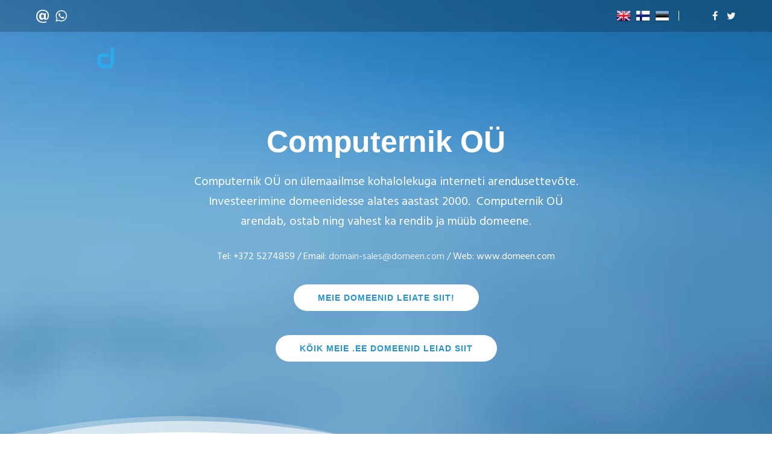

--- FILE ---
content_type: text/html; charset=UTF-8
request_url: https://domeen.com/EE/
body_size: 23317
content:
<!doctype html>
<html class="no-js" lang="et">
<head>
	<meta charset="utf-8">
	<meta http-equiv="X-UA-Compatible" content="IE=edge,chrome=1" >
	<meta name="viewport" content="user-scalable=no, width=device-width, initial-scale=1, maximum-scale=1" />
    <meta name="apple-mobile-web-app-capable" content="yes" />
	<meta name='robots' content='index, follow, max-image-preview:large, max-snippet:-1, max-video-preview:-1' />

	<!-- This site is optimized with the Yoast SEO plugin v26.7 - https://yoast.com/wordpress/plugins/seo/ -->
	<title>Computernik OU – EE - Domeen.com</title>
	<link rel="canonical" href="https://domeen.com/ee/" />
	<meta property="og:locale" content="et_EE" />
	<meta property="og:type" content="article" />
	<meta property="og:title" content="Computernik OU – EE - Domeen.com" />
	<meta property="og:description" content="..." />
	<meta property="og:url" content="https://domeen.com/ee/" />
	<meta property="og:site_name" content="Domeen.com" />
	<meta property="article:modified_time" content="2026-01-16T15:55:42+00:00" />
	<meta name="twitter:card" content="summary_large_image" />
	<meta name="twitter:label1" content="Est. reading time" />
	<meta name="twitter:data1" content="39 minutit" />
	<script type="application/ld+json" class="yoast-schema-graph">{"@context":"https://schema.org","@graph":[{"@type":"WebPage","@id":"https://domeen.com/ee/","url":"https://domeen.com/ee/","name":"Computernik OU – EE - Domeen.com","isPartOf":{"@id":"https://domeen.com/#website"},"datePublished":"2019-10-02T06:54:27+00:00","dateModified":"2026-01-16T15:55:42+00:00","breadcrumb":{"@id":"https://domeen.com/ee/#breadcrumb"},"inLanguage":"et","potentialAction":[{"@type":"ReadAction","target":["https://domeen.com/ee/"]}]},{"@type":"BreadcrumbList","@id":"https://domeen.com/ee/#breadcrumb","itemListElement":[{"@type":"ListItem","position":1,"name":"Home","item":"https://domeen.com/"},{"@type":"ListItem","position":2,"name":"Computernik OU – EE"}]},{"@type":"WebSite","@id":"https://domeen.com/#website","url":"https://domeen.com/","name":"Domeen.com","description":"Computernik OÜ","publisher":{"@id":"https://domeen.com/#organization"},"potentialAction":[{"@type":"SearchAction","target":{"@type":"EntryPoint","urlTemplate":"https://domeen.com/?s={search_term_string}"},"query-input":{"@type":"PropertyValueSpecification","valueRequired":true,"valueName":"search_term_string"}}],"inLanguage":"et"},{"@type":"Organization","@id":"https://domeen.com/#organization","name":"Domeen.com","url":"https://domeen.com/","logo":{"@type":"ImageObject","inLanguage":"et","@id":"https://domeen.com/#/schema/logo/image/","url":"https://domeen.com/wp-content/uploads/2018/09/download-3-1.png","contentUrl":"https://domeen.com/wp-content/uploads/2018/09/download-3-1.png","width":151,"height":28,"caption":"Domeen.com"},"image":{"@id":"https://domeen.com/#/schema/logo/image/"}}]}</script>
	<!-- / Yoast SEO plugin. -->


<link rel='dns-prefetch' href='//fonts.googleapis.com' />
<link rel="alternate" type="application/rss+xml" title="Domeen.com &raquo; RSS" href="https://domeen.com/feed/" />
<link rel="alternate" title="oEmbed (JSON)" type="application/json+oembed" href="https://domeen.com/wp-json/oembed/1.0/embed?url=https%3A%2F%2Fdomeen.com%2Fee%2F" />
<link rel="alternate" title="oEmbed (XML)" type="text/xml+oembed" href="https://domeen.com/wp-json/oembed/1.0/embed?url=https%3A%2F%2Fdomeen.com%2Fee%2F&#038;format=xml" />
		<!-- This site uses the Google Analytics by ExactMetrics plugin v8.11.1 - Using Analytics tracking - https://www.exactmetrics.com/ -->
		<!-- Note: ExactMetrics is not currently configured on this site. The site owner needs to authenticate with Google Analytics in the ExactMetrics settings panel. -->
					<!-- No tracking code set -->
				<!-- / Google Analytics by ExactMetrics -->
		<style id='wp-img-auto-sizes-contain-inline-css' type='text/css'>
img:is([sizes=auto i],[sizes^="auto," i]){contain-intrinsic-size:3000px 1500px}
/*# sourceURL=wp-img-auto-sizes-contain-inline-css */
</style>
<style id='wp-emoji-styles-inline-css' type='text/css'>

	img.wp-smiley, img.emoji {
		display: inline !important;
		border: none !important;
		box-shadow: none !important;
		height: 1em !important;
		width: 1em !important;
		margin: 0 0.07em !important;
		vertical-align: -0.1em !important;
		background: none !important;
		padding: 0 !important;
	}
/*# sourceURL=wp-emoji-styles-inline-css */
</style>
<style id='wp-block-library-inline-css' type='text/css'>
:root{--wp-block-synced-color:#7a00df;--wp-block-synced-color--rgb:122,0,223;--wp-bound-block-color:var(--wp-block-synced-color);--wp-editor-canvas-background:#ddd;--wp-admin-theme-color:#007cba;--wp-admin-theme-color--rgb:0,124,186;--wp-admin-theme-color-darker-10:#006ba1;--wp-admin-theme-color-darker-10--rgb:0,107,160.5;--wp-admin-theme-color-darker-20:#005a87;--wp-admin-theme-color-darker-20--rgb:0,90,135;--wp-admin-border-width-focus:2px}@media (min-resolution:192dpi){:root{--wp-admin-border-width-focus:1.5px}}.wp-element-button{cursor:pointer}:root .has-very-light-gray-background-color{background-color:#eee}:root .has-very-dark-gray-background-color{background-color:#313131}:root .has-very-light-gray-color{color:#eee}:root .has-very-dark-gray-color{color:#313131}:root .has-vivid-green-cyan-to-vivid-cyan-blue-gradient-background{background:linear-gradient(135deg,#00d084,#0693e3)}:root .has-purple-crush-gradient-background{background:linear-gradient(135deg,#34e2e4,#4721fb 50%,#ab1dfe)}:root .has-hazy-dawn-gradient-background{background:linear-gradient(135deg,#faaca8,#dad0ec)}:root .has-subdued-olive-gradient-background{background:linear-gradient(135deg,#fafae1,#67a671)}:root .has-atomic-cream-gradient-background{background:linear-gradient(135deg,#fdd79a,#004a59)}:root .has-nightshade-gradient-background{background:linear-gradient(135deg,#330968,#31cdcf)}:root .has-midnight-gradient-background{background:linear-gradient(135deg,#020381,#2874fc)}:root{--wp--preset--font-size--normal:16px;--wp--preset--font-size--huge:42px}.has-regular-font-size{font-size:1em}.has-larger-font-size{font-size:2.625em}.has-normal-font-size{font-size:var(--wp--preset--font-size--normal)}.has-huge-font-size{font-size:var(--wp--preset--font-size--huge)}.has-text-align-center{text-align:center}.has-text-align-left{text-align:left}.has-text-align-right{text-align:right}.has-fit-text{white-space:nowrap!important}#end-resizable-editor-section{display:none}.aligncenter{clear:both}.items-justified-left{justify-content:flex-start}.items-justified-center{justify-content:center}.items-justified-right{justify-content:flex-end}.items-justified-space-between{justify-content:space-between}.screen-reader-text{border:0;clip-path:inset(50%);height:1px;margin:-1px;overflow:hidden;padding:0;position:absolute;width:1px;word-wrap:normal!important}.screen-reader-text:focus{background-color:#ddd;clip-path:none;color:#444;display:block;font-size:1em;height:auto;left:5px;line-height:normal;padding:15px 23px 14px;text-decoration:none;top:5px;width:auto;z-index:100000}html :where(.has-border-color){border-style:solid}html :where([style*=border-top-color]){border-top-style:solid}html :where([style*=border-right-color]){border-right-style:solid}html :where([style*=border-bottom-color]){border-bottom-style:solid}html :where([style*=border-left-color]){border-left-style:solid}html :where([style*=border-width]){border-style:solid}html :where([style*=border-top-width]){border-top-style:solid}html :where([style*=border-right-width]){border-right-style:solid}html :where([style*=border-bottom-width]){border-bottom-style:solid}html :where([style*=border-left-width]){border-left-style:solid}html :where(img[class*=wp-image-]){height:auto;max-width:100%}:where(figure){margin:0 0 1em}html :where(.is-position-sticky){--wp-admin--admin-bar--position-offset:var(--wp-admin--admin-bar--height,0px)}@media screen and (max-width:600px){html :where(.is-position-sticky){--wp-admin--admin-bar--position-offset:0px}}

/*# sourceURL=wp-block-library-inline-css */
</style><style id='global-styles-inline-css' type='text/css'>
:root{--wp--preset--aspect-ratio--square: 1;--wp--preset--aspect-ratio--4-3: 4/3;--wp--preset--aspect-ratio--3-4: 3/4;--wp--preset--aspect-ratio--3-2: 3/2;--wp--preset--aspect-ratio--2-3: 2/3;--wp--preset--aspect-ratio--16-9: 16/9;--wp--preset--aspect-ratio--9-16: 9/16;--wp--preset--color--black: #000000;--wp--preset--color--cyan-bluish-gray: #abb8c3;--wp--preset--color--white: #ffffff;--wp--preset--color--pale-pink: #f78da7;--wp--preset--color--vivid-red: #cf2e2e;--wp--preset--color--luminous-vivid-orange: #ff6900;--wp--preset--color--luminous-vivid-amber: #fcb900;--wp--preset--color--light-green-cyan: #7bdcb5;--wp--preset--color--vivid-green-cyan: #00d084;--wp--preset--color--pale-cyan-blue: #8ed1fc;--wp--preset--color--vivid-cyan-blue: #0693e3;--wp--preset--color--vivid-purple: #9b51e0;--wp--preset--gradient--vivid-cyan-blue-to-vivid-purple: linear-gradient(135deg,rgb(6,147,227) 0%,rgb(155,81,224) 100%);--wp--preset--gradient--light-green-cyan-to-vivid-green-cyan: linear-gradient(135deg,rgb(122,220,180) 0%,rgb(0,208,130) 100%);--wp--preset--gradient--luminous-vivid-amber-to-luminous-vivid-orange: linear-gradient(135deg,rgb(252,185,0) 0%,rgb(255,105,0) 100%);--wp--preset--gradient--luminous-vivid-orange-to-vivid-red: linear-gradient(135deg,rgb(255,105,0) 0%,rgb(207,46,46) 100%);--wp--preset--gradient--very-light-gray-to-cyan-bluish-gray: linear-gradient(135deg,rgb(238,238,238) 0%,rgb(169,184,195) 100%);--wp--preset--gradient--cool-to-warm-spectrum: linear-gradient(135deg,rgb(74,234,220) 0%,rgb(151,120,209) 20%,rgb(207,42,186) 40%,rgb(238,44,130) 60%,rgb(251,105,98) 80%,rgb(254,248,76) 100%);--wp--preset--gradient--blush-light-purple: linear-gradient(135deg,rgb(255,206,236) 0%,rgb(152,150,240) 100%);--wp--preset--gradient--blush-bordeaux: linear-gradient(135deg,rgb(254,205,165) 0%,rgb(254,45,45) 50%,rgb(107,0,62) 100%);--wp--preset--gradient--luminous-dusk: linear-gradient(135deg,rgb(255,203,112) 0%,rgb(199,81,192) 50%,rgb(65,88,208) 100%);--wp--preset--gradient--pale-ocean: linear-gradient(135deg,rgb(255,245,203) 0%,rgb(182,227,212) 50%,rgb(51,167,181) 100%);--wp--preset--gradient--electric-grass: linear-gradient(135deg,rgb(202,248,128) 0%,rgb(113,206,126) 100%);--wp--preset--gradient--midnight: linear-gradient(135deg,rgb(2,3,129) 0%,rgb(40,116,252) 100%);--wp--preset--font-size--small: 13px;--wp--preset--font-size--medium: 20px;--wp--preset--font-size--large: 36px;--wp--preset--font-size--x-large: 42px;--wp--preset--spacing--20: 0.44rem;--wp--preset--spacing--30: 0.67rem;--wp--preset--spacing--40: 1rem;--wp--preset--spacing--50: 1.5rem;--wp--preset--spacing--60: 2.25rem;--wp--preset--spacing--70: 3.38rem;--wp--preset--spacing--80: 5.06rem;--wp--preset--shadow--natural: 6px 6px 9px rgba(0, 0, 0, 0.2);--wp--preset--shadow--deep: 12px 12px 50px rgba(0, 0, 0, 0.4);--wp--preset--shadow--sharp: 6px 6px 0px rgba(0, 0, 0, 0.2);--wp--preset--shadow--outlined: 6px 6px 0px -3px rgb(255, 255, 255), 6px 6px rgb(0, 0, 0);--wp--preset--shadow--crisp: 6px 6px 0px rgb(0, 0, 0);}:where(.is-layout-flex){gap: 0.5em;}:where(.is-layout-grid){gap: 0.5em;}body .is-layout-flex{display: flex;}.is-layout-flex{flex-wrap: wrap;align-items: center;}.is-layout-flex > :is(*, div){margin: 0;}body .is-layout-grid{display: grid;}.is-layout-grid > :is(*, div){margin: 0;}:where(.wp-block-columns.is-layout-flex){gap: 2em;}:where(.wp-block-columns.is-layout-grid){gap: 2em;}:where(.wp-block-post-template.is-layout-flex){gap: 1.25em;}:where(.wp-block-post-template.is-layout-grid){gap: 1.25em;}.has-black-color{color: var(--wp--preset--color--black) !important;}.has-cyan-bluish-gray-color{color: var(--wp--preset--color--cyan-bluish-gray) !important;}.has-white-color{color: var(--wp--preset--color--white) !important;}.has-pale-pink-color{color: var(--wp--preset--color--pale-pink) !important;}.has-vivid-red-color{color: var(--wp--preset--color--vivid-red) !important;}.has-luminous-vivid-orange-color{color: var(--wp--preset--color--luminous-vivid-orange) !important;}.has-luminous-vivid-amber-color{color: var(--wp--preset--color--luminous-vivid-amber) !important;}.has-light-green-cyan-color{color: var(--wp--preset--color--light-green-cyan) !important;}.has-vivid-green-cyan-color{color: var(--wp--preset--color--vivid-green-cyan) !important;}.has-pale-cyan-blue-color{color: var(--wp--preset--color--pale-cyan-blue) !important;}.has-vivid-cyan-blue-color{color: var(--wp--preset--color--vivid-cyan-blue) !important;}.has-vivid-purple-color{color: var(--wp--preset--color--vivid-purple) !important;}.has-black-background-color{background-color: var(--wp--preset--color--black) !important;}.has-cyan-bluish-gray-background-color{background-color: var(--wp--preset--color--cyan-bluish-gray) !important;}.has-white-background-color{background-color: var(--wp--preset--color--white) !important;}.has-pale-pink-background-color{background-color: var(--wp--preset--color--pale-pink) !important;}.has-vivid-red-background-color{background-color: var(--wp--preset--color--vivid-red) !important;}.has-luminous-vivid-orange-background-color{background-color: var(--wp--preset--color--luminous-vivid-orange) !important;}.has-luminous-vivid-amber-background-color{background-color: var(--wp--preset--color--luminous-vivid-amber) !important;}.has-light-green-cyan-background-color{background-color: var(--wp--preset--color--light-green-cyan) !important;}.has-vivid-green-cyan-background-color{background-color: var(--wp--preset--color--vivid-green-cyan) !important;}.has-pale-cyan-blue-background-color{background-color: var(--wp--preset--color--pale-cyan-blue) !important;}.has-vivid-cyan-blue-background-color{background-color: var(--wp--preset--color--vivid-cyan-blue) !important;}.has-vivid-purple-background-color{background-color: var(--wp--preset--color--vivid-purple) !important;}.has-black-border-color{border-color: var(--wp--preset--color--black) !important;}.has-cyan-bluish-gray-border-color{border-color: var(--wp--preset--color--cyan-bluish-gray) !important;}.has-white-border-color{border-color: var(--wp--preset--color--white) !important;}.has-pale-pink-border-color{border-color: var(--wp--preset--color--pale-pink) !important;}.has-vivid-red-border-color{border-color: var(--wp--preset--color--vivid-red) !important;}.has-luminous-vivid-orange-border-color{border-color: var(--wp--preset--color--luminous-vivid-orange) !important;}.has-luminous-vivid-amber-border-color{border-color: var(--wp--preset--color--luminous-vivid-amber) !important;}.has-light-green-cyan-border-color{border-color: var(--wp--preset--color--light-green-cyan) !important;}.has-vivid-green-cyan-border-color{border-color: var(--wp--preset--color--vivid-green-cyan) !important;}.has-pale-cyan-blue-border-color{border-color: var(--wp--preset--color--pale-cyan-blue) !important;}.has-vivid-cyan-blue-border-color{border-color: var(--wp--preset--color--vivid-cyan-blue) !important;}.has-vivid-purple-border-color{border-color: var(--wp--preset--color--vivid-purple) !important;}.has-vivid-cyan-blue-to-vivid-purple-gradient-background{background: var(--wp--preset--gradient--vivid-cyan-blue-to-vivid-purple) !important;}.has-light-green-cyan-to-vivid-green-cyan-gradient-background{background: var(--wp--preset--gradient--light-green-cyan-to-vivid-green-cyan) !important;}.has-luminous-vivid-amber-to-luminous-vivid-orange-gradient-background{background: var(--wp--preset--gradient--luminous-vivid-amber-to-luminous-vivid-orange) !important;}.has-luminous-vivid-orange-to-vivid-red-gradient-background{background: var(--wp--preset--gradient--luminous-vivid-orange-to-vivid-red) !important;}.has-very-light-gray-to-cyan-bluish-gray-gradient-background{background: var(--wp--preset--gradient--very-light-gray-to-cyan-bluish-gray) !important;}.has-cool-to-warm-spectrum-gradient-background{background: var(--wp--preset--gradient--cool-to-warm-spectrum) !important;}.has-blush-light-purple-gradient-background{background: var(--wp--preset--gradient--blush-light-purple) !important;}.has-blush-bordeaux-gradient-background{background: var(--wp--preset--gradient--blush-bordeaux) !important;}.has-luminous-dusk-gradient-background{background: var(--wp--preset--gradient--luminous-dusk) !important;}.has-pale-ocean-gradient-background{background: var(--wp--preset--gradient--pale-ocean) !important;}.has-electric-grass-gradient-background{background: var(--wp--preset--gradient--electric-grass) !important;}.has-midnight-gradient-background{background: var(--wp--preset--gradient--midnight) !important;}.has-small-font-size{font-size: var(--wp--preset--font-size--small) !important;}.has-medium-font-size{font-size: var(--wp--preset--font-size--medium) !important;}.has-large-font-size{font-size: var(--wp--preset--font-size--large) !important;}.has-x-large-font-size{font-size: var(--wp--preset--font-size--x-large) !important;}
/*# sourceURL=global-styles-inline-css */
</style>

<style id='classic-theme-styles-inline-css' type='text/css'>
/*! This file is auto-generated */
.wp-block-button__link{color:#fff;background-color:#32373c;border-radius:9999px;box-shadow:none;text-decoration:none;padding:calc(.667em + 2px) calc(1.333em + 2px);font-size:1.125em}.wp-block-file__button{background:#32373c;color:#fff;text-decoration:none}
/*# sourceURL=/wp-includes/css/classic-themes.min.css */
</style>
<link rel='stylesheet' id='gdprmagnificpopup-css' href='https://domeen.com/wp-content/plugins/be-gdpr/public/css/magnific-popup.css?ver=1.1.6' type='text/css' media='all' />
<link rel='stylesheet' id='be-gdpr-css' href='https://domeen.com/wp-content/plugins/be-gdpr/public/css/be-gdpr-public.css?ver=1.1.6' type='text/css' media='all' />
<link rel='stylesheet' id='tatsu-main-css' href='https://domeen.com/wp-content/plugins/tatsu/public/css/tatsu.min.css?ver=3.5.3' type='text/css' media='all' />
<link rel='stylesheet' id='exponent-modules-css' href='https://domeen.com/wp-content/plugins/exponent-modules/public/css/exponent-modules.min.css?ver=2.1.7' type='text/css' media='all' />
<link rel='stylesheet' id='typehub-css' href='https://domeen.com/wp-content/plugins/tatsu/includes/typehub/public/css/typehub-public.css?ver=2.0.6' type='text/css' media='all' />
<link rel='stylesheet' id='typehub-google-fonts-css' href='//fonts.googleapis.com/css?family=Hind%3A400&#038;ver=1.0' type='text/css' media='all' />
<link rel='stylesheet' id='font_awesome_brands-css' href='https://domeen.com/wp-content/plugins/tatsu/includes/icons/font_awesome/brands.css?ver=6.9' type='text/css' media='all' />
<link rel='stylesheet' id='tatsu_icons-css' href='https://domeen.com/wp-content/plugins/tatsu/includes/icons/tatsu_icons/tatsu-icons.css?ver=6.9' type='text/css' media='all' />
<link rel='stylesheet' id='exponent-core-icons-css' href='https://domeen.com/wp-content/themes/exponent/fonts/icons.css?ver=1.3.1.0' type='text/css' media='all' />
<link rel='stylesheet' id='exponent-vendor-css' href='https://domeen.com/wp-content/themes/exponent/css/vendor/vendor.css?ver=1.3.1.0' type='text/css' media='all' />
<link rel='stylesheet' id='exponent-main-css-css' href='https://domeen.com/wp-content/themes/exponent/css/main.css?ver=1.3.1.0' type='text/css' media='all' />
<link rel='stylesheet' id='exponent-style-css-css' href='https://domeen.com/wp-content/themes/exponent/style.css?ver=1.3.1.0' type='text/css' media='all' />
<script type="text/javascript" src="https://domeen.com/wp-includes/js/jquery/jquery.min.js?ver=3.7.1" id="jquery-core-js"></script>
<script type="text/javascript" src="https://domeen.com/wp-includes/js/jquery/jquery-migrate.min.js?ver=3.4.1" id="jquery-migrate-js"></script>
<script type="text/javascript" id="be-gdpr-js-extra">
/* <![CDATA[ */
var beGdprConcerns = {"youtube":{"label":"Youtube","description":"Consent to display content from YouTube.","required":false},"vimeo":{"label":"Vimeo","description":"Consent to display content from Vimeo.","required":false},"gmaps":{"label":"Google Maps","description":"Consent to display content from Google Maps.","required":false},"spotify":{"label":"Spotify","description":"Consent to display content from Spotify.","required":false},"soundcloud":{"label":"Sound Cloud","description":"Consent to display content from Sound Cloud.","required":false}};
//# sourceURL=be-gdpr-js-extra
/* ]]> */
</script>
<script type="text/javascript" src="https://domeen.com/wp-content/plugins/be-gdpr/public/js/be-gdpr-public.js?ver=1.1.6" id="be-gdpr-js"></script>
<script type="text/javascript" src="https://domeen.com/wp-content/plugins/tatsu/includes/typehub/public/js/webfont.min.js?ver=6.9" id="webfontloader-js"></script>
<script type="text/javascript" id="webfontloader-js-after">
/* <![CDATA[ */
WebFont.load( { typekit: { id: '' }, })
//# sourceURL=webfontloader-js-after
/* ]]> */
</script>
<script type="text/javascript" src="https://domeen.com/wp-content/themes/exponent/js/vendor/modernizr.js?ver=6.9" id="modernizr-js"></script>
<link rel="https://api.w.org/" href="https://domeen.com/wp-json/" /><link rel="alternate" title="JSON" type="application/json" href="https://domeen.com/wp-json/wp/v2/pages/4997" /><link rel="EditURI" type="application/rsd+xml" title="RSD" href="https://domeen.com/xmlrpc.php?rsd" />
<meta name="generator" content="WordPress 6.9" />
<link rel='shortlink' href='https://domeen.com/?p=4997' />
<style id="be-dynamic-css" type="text/css"> 
/****************************************************
Header Styles
*****************************************************/

.exponent-menu li a:hover,
.exponent-menu li.current-menu-item > a,
.exponent-mobile-menu li a:hover,
.exponent-mobile-menu li.current-menu-item > a,
.exponent-menu > ul > li:hover > a,
.exponent-menu .exponent-sub-menu > li:hover > a{
  color:  rgba(34,147,215,1);
}
.exponent-menu > ul > li:hover > .exponent-sub-menu-indicator svg polyline,
.exponent-menu .exponent-sub-menu > li:hover svg polyline {
  stroke : rgba(34,147,215,1);
}
/**
 * Common Styles
 */
blockquote {
  border-left: 4px solid rgba(34,147,215,1);
}
a {
  color : rgba(34,147,215,1);
}

.flickity-page-dots .dot.is-selected {
  background : rgba(34,147,215,1);
}

/**
 * Form Styles
 */ 

.exp-form-border {
  background-color : rgba(34,147,215,1);
}
.exp-form-border-with-underline .exp-form-field-active .exp-form-field-label {
   color : rgba(34,147,215,1); 
}

.exp-form-rounded input:not([type = "submit"]):focus,
.exp-form-rounded textarea:focus,
.exp-form-rounded select:focus {
   border-color : rgba(34,147,215,1);
}
.exp-form-pill input:not([type = "submit"]):focus,
.exp-form-pill textarea:focus,
.exp-form-pill select:focus {
  border-color : rgba(34,147,215,1);
}


.exp-form-pill input:not([type = "submit"]),
.exp-form-pill textarea,
.exp-form-pill select,
.exp-form-rounded input,
.exp-form-rounded textarea,
.exp-form-rounded select {
    background-color : rgba(245,246,250,1);
}

input[ type = "submit" ] {
  color : #ffffff;
  background : rgba(34,147,215,1);
}

/**
 * Posts Styles
 */


.exp-post-categories-normal a:hover,
.exp-post-title a:hover,
.exp-post-author .exp-post-author-name:hover {
    color : rgba(34,147,215,1);
}

.pages_list a {
  background: rgba(49,50,51,1);
  color: #ffffff;
}

.pages_list a:hover {
  background: rgba(34,147,215,1);
  color: #ffffff;
}

.exp-categories-post-count {
  color : rgba(34,147,215,1);
}

.exp-archive-post-count {
  color : rgba(34,147,215,1);
}

.widget_calendar tbody a {
  color : rgba(34,147,215,1);
}

.exp-read-more.exp-read-more-underlined::after {
  background : rgba(34,147,215,1);
}

.exp-posts-nav {
   padding-top : 20px;
   padding-bottom : 20px;
}

.exp-home-grid-icon {
  color : rgba(49,50,51,1);
}

.exp-read-more-underlined {
  color : rgba(49,50,51,1);
}
.exp-read-more-underlined::before {
  color : rgba(49,50,51,1);
}
.exp-read-more-underlined:hover {
  color : rgba(34,147,215,1);
}
.exp-read-more-underlined:hover::after {
  color : rgba(34,147,215,1);
}

/**
 * anchor styles
 */

  .menu-item.current-menu-item > a {
    color : rgba(34,147,215,1);
  }

 .exp-breadcrumbs a:hover,
 .widget a:hover {
   color : rgba(34,147,215,1);
 }
 .widget .tag-cloud-link:hover {
   background : rgba(34,147,215,1);
 }

.exp-post-single-footer-author {
   background : #ffffff;
}

.exp-pagination .page-numbers:not(.current):hover {
  background : rgba(245,246,250,1);
}

.exp-post-single-footer-tags .exp-term:hover,
.exp-pagination .current {
  color : #ffffff;
  background : rgba(34,147,215,1);
}
.exp-pagination .current {
  border-color:  rgba(34,147,215,1);
  box-shadow : 0 7px 14px -6px rgba(34,147,215,1);
}
.exp-pagination a:hover {
  color : rgba(34,147,215,1);
}

/**
 * Comments
 */
#cancel-comment-reply-link:hover,
.exp-comment-reply:hover {
  color : rgba(34,147,215,1);
}

/**
 * Widgets
 */
.exp-archive-post-count,
.exp-categories-post-count {
  background : rgba(245,246,250,1);
}
.exp-archive-widget-link:hover a {
  color : rgba(34,147,215,1)}
.exp-archive-widget-link:hover .exp-archive-post-count {
  background : rgba(34,147,215,1);
  color : #ffffff;
}
.exp-categories-widget-link:hover > a {
  color : rgba(34,147,215,1);
}
.exp-categories-widget-link:hover > .exp-categories-post-count {
  color : #ffffff;
  background : rgba(34,147,215,1);
}
.widget_calendar tbody a {
  background : rgba(245,246,250,1);
}
#wp-calendar caption {
  color: rgba(49,50,51,1);
}
.widget_calendar tbody a:hover {
  color : #ffffff;
  background : rgba(34,147,215,1);
}
.tagcloud .tag-cloud-link {
  background : rgba(245,246,250,1);
}
.tagcloud .tag-cloud-link:hover {
  color : #ffffff;
  background : rgba(34,147,215,1);
}

/**
 * Accordion Module
 */
.accordion-head:hover {
    color: rgba(34,147,215,1);
}

/** Loader color */
.exp-subscribe-loader-inner {
  border-color : rgba(245,246,250,1);
  border-left-color : rgba(34,147,215,1);
}

#be-themes-page-loader .style-spin{
    border: 7px solid rgba(34,147,215,0.3);
    border-top-color: rgba(34,147,215,1);
}

#be-themes-page-loader .style-ring div{
	border: 6px solid rgba(34,147,215,0.6);
	border-color:rgba(34,147,215,0.6) transparent transparent transparent;
}

#be-themes-page-loader .style-ellipsis div {
	background:rgba(34,147,215,1);
}

#be-themes-page-loader .style-ripple div {
	border: 4px solid rgba(34,147,215,1);
}

/**
 * Back to Top
 */
#be-themes-back-to-top {
   background : rgba(34,147,215,1);
   color : #ffffff;
}

/**
 * Backgrounds
 */

  body {
      background : #ffffff  }

/**
 * Entry Header
 */
  .exp-entry-header {
    background : #f5f6fa;
    color : #313233;
    padding-top : 80px;
    padding-bottom : 80px;
  }
  .exp-entry-header .exp-post-entry-title {
    color : #313233;
  }

  .exp-breadcrumbs {
    color : 1;
  }


/**
 * Search Form
 */
.search:focus ~ .exp-searchform-icon,
.exp-form-field-active .exp-searchform-icon {
    color : rgba(34,147,215,1);
}

/**
 * Woocommerce
 */

.woocommerce-orders-table a:hover {
  color : rgba(34,147,215,1);
}

.woocommerce-table--order-downloads td a:hover {
  color : rgba(34,147,215,1);
}

.exp-quick-view {
  background : rgba(34,147,215,1);
  color : #ffffff;
}

.exp-wc-price-cart-wrap .exp-add-to-cart {
  color : rgba(34,147,215,1);
}

.exp-wc-meta-value a:hover {
  color : rgba(34,147,215,1);
}

.single_add_to_cart_button {
  color : #ffffff;
  background : rgba(34,147,215,1);
}
.single_add_to_cart_button:hover {
  color : rgba(34,147,215,1);
  background : #ffffff;
  border : 1px solid rgba(34,147,215,1);
}

.wc-tabs .active {
  color : rgba(34,147,215,1);
  border-bottom : 2px solid rgba(34,147,215,1);
}

.exp-product-categories a:hover {
  color : rgba(34,147,215,1);
}

.products .exp-product-title a:hover {
  color : rgba(34,147,215,1);
}

.exp-add-to-wishlist-icon:hover,
.exp-already-in-wishlist {
  color : rgba(34,147,215,1);
}
.products .exp-already-in-wishlist-icon {
  color : rgba(34,147,215,1);
}
.exp-wc-product-info-inner .exp-add-to-wishlist:hover { 
  color : rgba(34,147,215,1);
}

.exp-wc-add-to-cart-icon:hover {
  color : rgba(34,147,215,1);
}

.exp-wc-quickview .product_title:hover {
  color : rgba(34,147,215,1);
}

.woocommerce-mini-cart__buttons a {
   color : #ffffff;
   background : rgba(34,147,215,1);
}
.woocommerce-mini-cart__buttons a:hover {
  color : rgba(34,147,215,1);
  background  : #ffffff;
  border-color : rgba(34,147,215,1);
}

.woocommerce-mini-cart__buttons .checkout {
  color : rgba(34,147,215,1);
  background  : #ffffff;
}
.woocommerce-mini-cart__buttons .checkout:hover {
  color : #ffffff;
  background : rgba(34,147,215,1);
}

.exp-wc-cart-product-title:hover {
  color : rgba(34,147,215,1);
}

.grouped_form a:hover {
  color : rgba(34,147,215,1);
}

.product-categories .cat-item a:hover {
    color: rgba(34,147,215,1);
}
.product-categories .cat-item a:hover + .count > .exp-categories-post-count {
    background: rgba(34,147,215,1);
    color : #ffffff;
}

.widget .price_slider {
  background : rgba(245,246,250,1);
}

.ui-slider-handle,
.ui-slider-range {
  border-color : rgba(34,147,215,1);
}

.price_slider_amount button {
  background : rgba(34,147,215,1);
}

.woocommerce-widget-layered-nav-list__item .count {
  color : rgba(34,147,215,1);
}
.woocommerce-widget-layered-nav-list__item .count {
  background : rgba(245,246,250,1);
}
.woocommerce-widget-layered-nav-list__item > a:hover {
  color : rgba(34,147,215,1);
}
.woocommerce-widget-layered-nav-list__item > a:hover + .count {
  background : rgba(34,147,215,1);
  color : #ffffff;
}

.widget_layered_nav_filters .chosen {
  color : #ffffff;
  background  : rgba(34,147,215,1);
}

.woocommerce-cart-form__contents .product-name a:hover,
.wishlist_table .product-name a:hover {
  color : rgba(34,147,215,1);
}

.coupon button {
  color : #ffffff;
  background : rgba(34,147,215,1);
}

button[name = "calc_shipping"] {
  color : #ffffff;
  background : rgba(34,147,215,1);
}

.cart_totals .checkout-button {
  color : #ffffff;
  background : rgba(34,147,215,1);
}

.woocommerce-form-coupon button[name = "apply_coupon"] {
  color : #ffffff;
  background : rgba(34,147,215,1);
}

.woocommerce-shipping-fields input:focus,
.woocommerce-billing-fields input:focus,
.woocommerce-form-login input:focus,
.woocommerce-form-register input:focus,
.woocommerce-form-coupon input:focus,
.woocommerce-address-fields input:focus, 
.woocommerce-EditAccountForm input:focus {
  border-color : rgba(34,147,215,1);
}

.woocommerce-additional-fields textarea:focus {
  border-color : rgba(34,147,215,1); 
}

button[name = "woocommerce_checkout_place_order"] {
  color : #ffffff;
  background : rgba(34,147,215,1);
}

.woocommerce-table--order-details .product-name a:hover {
    color : rgba(34,147,215,1);
}

.woocommerce-MyAccount-navigation-link:hover {
  color : rgba(34,147,215,1);
}

.woocommerce-orders-table .woocommerce-orders-table__cell-order-number a {
  color : rgba(34,147,215,1);
}

.woocommerce-account .woocommerce-Address-title a {
  color : rgba(34,147,215,1);
}

.woocommerce-review__verified.verified {
    background : rgba(245,246,250,1);
}

.woocommerce-form-login button[name="login"],
.woocommerce-form-register button[name="register"] {
  color : #ffffff;
  background : rgba(34,147,215,1);
}

.woocommerce-address-fields button[name = "save_address"],
.woocommerce-EditAccountForm button[name = "save_account_details"] {
  color : #ffffff;
  background : rgba(34,147,215,1);
}

.woocommerce-form-coupon-toggle .showcoupon,
.woocommerce-form-login-toggle .showlogin,
.lost_password a,
.exp-wc-product-share-icons .custom-share-button,
.yith-wcwl-share a {
  color : rgba(49,50,51,1);
}

.exponent-cart-count {
  background : rgba(34,147,215,1);
  color : #ffffff;
}

/**
 * Portfolio details btn
 */
.be-portfolio-details .mediumbtn {
  background: rgba(34,147,215,1);
  color:#ffffff;
}

.home-grid-icon:hover span {
  background : rgba(34,147,215,1);
} </style><style rel="stylesheet" id="typehub-output">h1,.h1{font-family:"Proxima Nova",-apple-system,BlinkMacSystemFont,'Segoe UI',Roboto,Oxygen-Sans,Ubuntu,Cantarell,'Helvetica Neue',sans-serif;font-weight:600;font-style:normal;font-size:50px;text-transform:none;letter-spacing:-0.005em;line-height:62px;color:#3E4249}h2,.h2{font-family:"Proxima Nova",-apple-system,BlinkMacSystemFont,'Segoe UI',Roboto,Oxygen-Sans,Ubuntu,Cantarell,'Helvetica Neue',sans-serif;font-weight:600;font-style:normal;font-size:42px;text-transform:none;letter-spacing:0;line-height:54px;color:#3E4249}h3,.h3{font-family:"Proxima Nova",-apple-system,BlinkMacSystemFont,'Segoe UI',Roboto,Oxygen-Sans,Ubuntu,Cantarell,'Helvetica Neue',sans-serif;font-weight:600;font-style:normal;font-size:34px;text-transform:none;letter-spacing:-0.003em;line-height:46px;color:rgba(49,50,51,1)}h4,.h4{font-family:"Proxima Nova",-apple-system,BlinkMacSystemFont,'Segoe UI',Roboto,Oxygen-Sans,Ubuntu,Cantarell,'Helvetica Neue',sans-serif;font-weight:600;font-style:normal;font-size:26px;text-transform:none;letter-spacing:0;line-height:38px;color:rgba(49,50,51,1)}h5,.exp-wc-cart-collaterals-inner .cart_totals h2,.woocommerce-billing-fields h3,.exp-wc-cart-title,#ship-to-different-address,.woocommerce-customer-details .woocommerce-column__title,.woocommerce-account.woocommerce-edit-address h3,#order_review_heading,.exp-posts-nav-post-title,.h5{font-family:"Proxima Nova",-apple-system,BlinkMacSystemFont,'Segoe UI',Roboto,Oxygen-Sans,Ubuntu,Cantarell,'Helvetica Neue',sans-serif;font-weight:600;font-style:normal;font-size:18px;text-transform:none;letter-spacing:-0.01em;line-height:30px;color:rgba(49,50,51,1)}h6,.testimonial-author-role.h6-font,.menu-card-title,.menu-card-item-price,.slider-counts,.woocommerce-mini-cart__total strong,.variations .label,.exp-wc-meta-label,.exp-wc-shop-attribute-label,.cart_totals h2,.woocommerce-orders-table th,.upsells>h2,.related>h2,.woocommerce-table--order-details thead th,.woocommerce-orders-table a,.wc_payment_method label,.woocommerce-checkout-review-order thead th,.wishlist_table th,.exp-wc-product-share-label,.yith-wcwl-share-title,.woocommerce-Reviews #reply-title,.woocommerce-checkout-review-order tfoot .woocommerce-Price-amount,.stock,.woocommerce-table--order-details tfoot .woocommerce-Price-amount,.woocommerce-Address-title a,.wc-tabs,.exp-wc-review-author,a.bbp-forum-title,#bbpress-forums fieldset.bbp-form label,.bbp-topic-title a.bbp-topic-permalink,#bbpress-forums ul.forum-titles li,#bbpress-forums ul.bbp-replies li.bbp-header,.h6{font-family:"Proxima Nova",-apple-system,BlinkMacSystemFont,'Segoe UI',Roboto,Oxygen-Sans,Ubuntu,Cantarell,'Helvetica Neue',sans-serif;font-weight:600;font-style:normal;font-size:16px;text-transform:none;letter-spacing:-0.01px;line-height:26px;color:rgba(49,50,51,1)}body,.special-heading-wrap .caption-wrap .body-font,.body{font-family:"Hind",-apple-system,BlinkMacSystemFont,'Segoe UI',Roboto,Oxygen-Sans,Ubuntu,Cantarell,'Helvetica Neue',sans-serif;font-weight:400;font-style:normal;font-size:17px;text-transform:none;letter-spacing:0;line-height:30px;color:rgba(132,137,145,1)}.widget_recent_comments a,.widget_rss .rsswidget,.widget_rss cite,.cart_totals th,.woocommerce-checkout-review-order-table tfoot th,.woocommerce-table--order-details tfoot th,.exp-recent-posts-widget-post-title,.widget_recent_entries a,.h7{font-family:"Proxima Nova",-apple-system,BlinkMacSystemFont,'Segoe UI',Roboto,Oxygen-Sans,Ubuntu,Cantarell,'Helvetica Neue',sans-serif;font-weight:600;font-style:normal;font-size:15px;text-transform:none;letter-spacing:-0.02em;line-height:22px;color:rgba(49,50,51,1)}.h8{font-family:"Proxima Nova",-apple-system,BlinkMacSystemFont,'Segoe UI',Roboto,Oxygen-Sans,Ubuntu,Cantarell,'Helvetica Neue',sans-serif;font-weight:600;font-style:normal;font-size:13px;text-transform:none;letter-spacing:0;line-height:18px;color:rgba(132,137,145,1)}.exp-posts-nav-post-location,.exp-read-more-underlined,.pages_list a,.h9{font-family:"Proxima Nova",-apple-system,BlinkMacSystemFont,'Segoe UI',Roboto,Oxygen-Sans,Ubuntu,Cantarell,'Helvetica Neue',sans-serif;font-weight:600;font-style:normal;font-size:12px;text-transform:uppercase;letter-spacing:1px;line-height:14px;color:rgba(49,50,51,0.5)}.body_1{font-family:"Hind",-apple-system,BlinkMacSystemFont,'Segoe UI',Roboto,Oxygen-Sans,Ubuntu,Cantarell,'Helvetica Neue',sans-serif;font-weight:400;font-style:normal;font-size:16px;text-transform:none;letter-spacing:0;line-height:24px;color:rgba(132,137,145,1)}.body_2{font-family:"Hind",-apple-system,BlinkMacSystemFont,'Segoe UI',Roboto,Oxygen-Sans,Ubuntu,Cantarell,'Helvetica Neue',sans-serif;font-weight:400;font-style:normal;font-size:20px;text-transform:none;letter-spacing:0;line-height:32px;color:rgba(132,137,145,1)}blockquote,.quote{font-family:"Proxima Nova",-apple-system,BlinkMacSystemFont,'Segoe UI',Roboto,Oxygen-Sans,Ubuntu,Cantarell,'Helvetica Neue',sans-serif;font-weight:400;font-style:normal;font-size:22px;text-transform:none;letter-spacing:0;line-height:34px;color:rgba(49,50,51,1)}.exp-post-entry-title{font-family:"Proxima Nova",-apple-system,BlinkMacSystemFont,'Segoe UI',Roboto,Oxygen-Sans,Ubuntu,Cantarell,'Helvetica Neue',sans-serif;font-weight:600;font-style:normal;font-size:35px;text-transform:none;letter-spacing:-0.003px;line-height:48px;color:rgba(49,50,51,1)}.exp-posts-nav-post-title{font-size:18px;line-height:28px;font-family:"Proxima Nova",-apple-system,BlinkMacSystemFont,'Segoe UI',Roboto,Oxygen-Sans,Ubuntu,Cantarell,'Helvetica Neue',sans-serif;font-weight:600;font-style:normal;text-transform:none;letter-spacing:0;color:#313233}.tatsu-button,input[type = "submit"],button[type="submit"],.cart_totals a.checkout-button{font-family:"Proxima Nova",-apple-system,BlinkMacSystemFont,'Segoe UI',Roboto,Oxygen-Sans,Ubuntu,Cantarell,'Helvetica Neue',sans-serif;font-weight:600;font-style:normal}.smallbtn,.exp-success-message__content a{font-size:12px;line-height:12px;letter-spacing:1px;text-transform:uppercase}.mediumbtn,input[type = "submit"],div.wpforms-container-full .wpforms-form .wpforms-submit-container button[type=submit],.woocommerce-mini-cart__buttons a,.woocommerce-address-fields button[name = "save_address"],.woocommerce-EditAccountForm button[name = "save_account_details"],.exp-quick-view,.single_add_to_cart_button,.coupon button,button[name = "calc_shipping"],.woocommerce-form-coupon button[name = "apply_coupon"],.woocommerce-form-login button[name="login"],.woocommerce-form-register button[name="register"]{font-size:12px;line-height:12px;letter-spacing:1px;text-transform:uppercase}.largebtn,.cart_totals .checkout-button,button[name = "woocommerce_checkout_place_order"]{font-size:14px;line-height:14px;letter-spacing:1px;text-transform:uppercase}.x-largebtn{font-size:15px;line-height:15px;letter-spacing:1px;text-transform:uppercase}.tatsu-button-wrap.blockbtn .tatsu-button,.tatsu-button.blockbtn{font-size:15px;line-height:1;letter-spacing:1px;text-transform:uppercase}.tatsu-animated-link-inner{font-family:"Proxima Nova",-apple-system,BlinkMacSystemFont,'Segoe UI',Roboto,Oxygen-Sans,Ubuntu,Cantarell,'Helvetica Neue',sans-serif;font-size:13px;line-height:1.7em;color:rgba(49,50,51,1);letter-spacing:1px;font-weight:600;font-style:normal;text-transform:uppercase}.exp-form input:not([type = "submit"]),.exp-form textarea,.exp-form select,input,select,textarea,.select2-container--default .select2-selection--single .select2-selection__rendered,.select2-container--default .select2-selection--single .select2-selection__rendered{font-family:"Proxima Nova",-apple-system,BlinkMacSystemFont,'Segoe UI',Roboto,Oxygen-Sans,Ubuntu,Cantarell,'Helvetica Neue',sans-serif;color:rgba(49,50,51,1);font-size:15px;font-weight:500;font-style:normal;letter-spacing:0;line-height:1.7em;text-transform:none}.exp-form label,.exp-form ::-webkit-input-placeholder,.exp-searchform-icon{font-family:"Proxima Nova",-apple-system,BlinkMacSystemFont,'Segoe UI',Roboto,Oxygen-Sans,Ubuntu,Cantarell,'Helvetica Neue',sans-serif;color:rgba(49,50,51,0.4);font-size:15px;font-weight:500;font-style:normal;letter-spacing:0;line-height:1.7em;text-transform:none}.exp-posts-loop .exp-post-title{font-family:"Proxima Nova",-apple-system,BlinkMacSystemFont,'Segoe UI',Roboto,Oxygen-Sans,Ubuntu,Cantarell,'Helvetica Neue',sans-serif;font-size:26px;font-weight:600;font-style:normal;line-height:38px;color:rgba(49,50,51,1);letter-spacing:0;text-transform:none}.be-grid .exp-post-title{font-family:"Proxima Nova",-apple-system,BlinkMacSystemFont,'Segoe UI',Roboto,Oxygen-Sans,Ubuntu,Cantarell,'Helvetica Neue',sans-serif;font-size:24px;font-weight:600;font-style:normal;line-height:36px;color:rgba(49,50,51,1);letter-spacing:0;text-transform:none}.exp-posts-loop .exp-post-content{font-family:"Hind",-apple-system,BlinkMacSystemFont,'Segoe UI',Roboto,Oxygen-Sans,Ubuntu,Cantarell,'Helvetica Neue',sans-serif;font-size:16px;line-height:28px;color:rgba(132,137,145,1);letter-spacing:0;font-weight:400;font-style:normal;text-transform:none}.exp-posts-loop .exp-post-categories,.exp-posts-loop.exp-posts-loop-style3 .exp-post-categories-labeled,.exp-posts-loop.exp-posts-loop-style7 .exp-post-categories-labeled{font-family:"Proxima Nova",-apple-system,BlinkMacSystemFont,'Segoe UI',Roboto,Oxygen-Sans,Ubuntu,Cantarell,'Helvetica Neue',sans-serif;font-size:11px;line-height:1em;text-transform:uppercase;color:rgba(51,143,250,1);letter-spacing:1px;font-weight:500;font-style:normal}.exp-posts-loop .exp-post-author{font-family:"Proxima Nova",-apple-system,BlinkMacSystemFont,'Segoe UI',Roboto,Oxygen-Sans,Ubuntu,Cantarell,'Helvetica Neue',sans-serif;font-size:13px;line-height:1em;color:rgba(49,50,51,0.5);letter-spacing:0;font-weight:500;font-style:normal;text-transform:capitalize}.exp-posts-loop .exp-post-date,.exp-posts-loop .exp-post-date-with-icon{font-family:"Proxima Nova",-apple-system,BlinkMacSystemFont,'Segoe UI',Roboto,Oxygen-Sans,Ubuntu,Cantarell,'Helvetica Neue',sans-serif;font-size:13px;line-height:1;color:rgba(49,50,51,0.5);letter-spacing:0;font-weight:500;font-style:normal;text-transform:none}.exp-recent-posts .exp-post-title{font-family:"Proxima Nova",-apple-system,BlinkMacSystemFont,'Segoe UI',Roboto,Oxygen-Sans,Ubuntu,Cantarell,'Helvetica Neue',sans-serif;font-size:22px;font-weight:600;font-style:normal;line-height:32px;color:rgba(49,50,51,1);letter-spacing:0;text-transform:none}.exp-featured-posts .exp-post-title{font-family:"Proxima Nova",-apple-system,BlinkMacSystemFont,'Segoe UI',Roboto,Oxygen-Sans,Ubuntu,Cantarell,'Helvetica Neue',sans-serif;font-size:42px;font-weight:600;font-style:normal;line-height:56px;color:rgba(49,50,51,1);letter-spacing:0;text-transform:none}.exp-related-posts .exp-post-title{font-family:"Proxima Nova",-apple-system,BlinkMacSystemFont,'Segoe UI',Roboto,Oxygen-Sans,Ubuntu,Cantarell,'Helvetica Neue',sans-serif;font-size:24px;font-weight:600;font-style:normal;line-height:35px;color:rgba(49,50,51,1);letter-spacing:0;text-transform:none}.exp-post-single-header .exp-post-title,.exp-category-header-title{font-family:"Proxima Nova",-apple-system,BlinkMacSystemFont,'Segoe UI',Roboto,Oxygen-Sans,Ubuntu,Cantarell,'Helvetica Neue',sans-serif;font-size:42px;font-weight:600;font-style:normal;line-height:52px;color:rgba(49,50,51,1);letter-spacing:-0.01em;text-transform:none}.exp-post-single-content{font-family:"Hind",-apple-system,BlinkMacSystemFont,'Segoe UI',Roboto,Oxygen-Sans,Ubuntu,Cantarell,'Helvetica Neue',sans-serif;font-size:17px;line-height:30px;color:rgba(132,137,145,1);letter-spacing:0;font-weight:400;font-style:normal;text-transform:none}.exp-post-single-header .exp-post-categories{font-family:"Proxima Nova",-apple-system,BlinkMacSystemFont,'Segoe UI',Roboto,Oxygen-Sans,Ubuntu,Cantarell,'Helvetica Neue',sans-serif;font-size:12px;line-height:1;color:rgba(49,50,51,0.5);text-transform:uppercase;letter-spacing:1px;font-weight:500;font-style:normal}.exp-post-single-header .exp-post-author{font-family:"Proxima Nova",-apple-system,BlinkMacSystemFont,'Segoe UI',Roboto,Oxygen-Sans,Ubuntu,Cantarell,'Helvetica Neue',sans-serif;font-size:14px;line-height:1;color:rgba(49,50,51,0.5);letter-spacing:0;font-weight:500;font-style:normal;text-transform:capitalize}.exp-post-single-header .exp-post-date,.exp-post-single-header .exp-post-date-with-icon{font-family:"Proxima Nova",-apple-system,BlinkMacSystemFont,'Segoe UI',Roboto,Oxygen-Sans,Ubuntu,Cantarell,'Helvetica Neue',sans-serif;font-size:14px;line-height:1;color:rgba(49,50,51,0.5);letter-spacing:0;font-weight:500;font-style:normal;text-transform:none}.exp-post-single-footer-author-name{font-family:"Proxima Nova",-apple-system,BlinkMacSystemFont,'Segoe UI',Roboto,Oxygen-Sans,Ubuntu,Cantarell,'Helvetica Neue',sans-serif;font-size:18px;line-height:25px;color:rgba(49,50,51,1);letter-spacing:0;font-weight:600;font-style:normal;text-transform:none}.exp-post-single-footer-author-description{font-family:"Hind",-apple-system,BlinkMacSystemFont,'Segoe UI',Roboto,Oxygen-Sans,Ubuntu,Cantarell,'Helvetica Neue',sans-serif;font-size:16px;line-height:26px;color:rgba(132,137,145,1);letter-spacing:0;font-weight:400;font-style:normal;text-transform:none}.exp-sidebar h6{font-family:"Proxima Nova",-apple-system,BlinkMacSystemFont,'Segoe UI',Roboto,Oxygen-Sans,Ubuntu,Cantarell,'Helvetica Neue',sans-serif;font-size:16px;font-weight:600;font-style:normal;line-height:25px;text-transform:none;color:rgba(49,50,51,1);letter-spacing:0}.exp-sidebar{font-family:"Hind",-apple-system,BlinkMacSystemFont,'Segoe UI',Roboto,Oxygen-Sans,Ubuntu,Cantarell,'Helvetica Neue',sans-serif;font-size:16px;font-weight:400;font-style:normal;line-height:28px;text-transform:none;color:rgba(132,137,145,1);letter-spacing:0}.products .exp-product-title,.grouped_form a,.woocommerce-cart-form__contents .product-name a,.wishlist_table .product-name a,.woocommerce-checkout-review-order td.product-name,.woocommerce-table--order-details td.product-name,.exp-wc-cart-product-title{font-family:"Proxima Nova",-apple-system,BlinkMacSystemFont,'Segoe UI',Roboto,Oxygen-Sans,Ubuntu,Cantarell,'Helvetica Neue',sans-serif;font-size:18px;font-weight:600;font-style:normal;line-height:30px;text-transform:none;color:rgba(49,50,51,1);letter-spacing:0}.products .exp-wc-loop-price,.woocommerce-mini-cart__total .woocommerce-Price-amount,.grouped_form .woocommerce-Price-amount,.woocommerce-table--order-details td.woocommerce-table__product-total,.woocommerce-cart-form__contents .product-subtotal,.woocommerce-checkout-review-order td.product-total{font-family:"Proxima Nova",-apple-system,BlinkMacSystemFont,'Segoe UI',Roboto,Oxygen-Sans,Ubuntu,Cantarell,'Helvetica Neue',sans-serif;font-size:16px;font-weight:500;font-style:normal;line-height:18px;text-transform:none;color:rgba(49,50,51,1);letter-spacing:0}.products .exp-wc-loop-price del,.grouped_form del .woocommerce-Price-amount{font-size:16px;font-weight:400;font-style:normal;line-height:1em;text-transform:none;color:rgba(49,50,51,0.5);letter-spacing:0}.products .exp-product-categories{font-family:"Proxima Nova",-apple-system,BlinkMacSystemFont,'Segoe UI',Roboto,Oxygen-Sans,Ubuntu,Cantarell,'Helvetica Neue',sans-serif;font-size:11px;font-weight:600;font-style:normal;line-height:15px;text-transform:uppercase;color:rgba(49,50,51,0.5);letter-spacing:1px}.products .exp-wc-price-cart-wrap .exp-add-to-cart{font-family:"Proxima Nova",-apple-system,BlinkMacSystemFont,'Segoe UI',Roboto,Oxygen-Sans,Ubuntu,Cantarell,'Helvetica Neue',sans-serif;font-size:12px;line-height:12px;letter-spacing:1px;font-weight:400;font-style:normal}.products .onsale{font-family:"Proxima Nova",-apple-system,BlinkMacSystemFont,'Segoe UI',Roboto,Oxygen-Sans,Ubuntu,Cantarell,'Helvetica Neue',sans-serif;font-size:11px;font-weight:500;font-style:normal;text-transform:uppercase;letter-spacing:1px}.product_title{font-family:"Proxima Nova",-apple-system,BlinkMacSystemFont,'Segoe UI',Roboto,Oxygen-Sans,Ubuntu,Cantarell,'Helvetica Neue',sans-serif;font-size:35px;font-weight:600;font-style:normal;line-height:48px;text-transform:none;color:#313233;letter-spacing:0}.exp-wc-single-price,.woocommerce-variation-price{font-family:"Proxima Nova",-apple-system,BlinkMacSystemFont,'Segoe UI',Roboto,Oxygen-Sans,Ubuntu,Cantarell,'Helvetica Neue',sans-serif;font-size:26px;font-weight:500;font-style:normal;line-height:35px;text-transform:none;color:#313233;letter-spacing:0}.exp-wc-single-price del{font-family:"Proxima Nova",-apple-system,BlinkMacSystemFont,'Segoe UI',Roboto,Oxygen-Sans,Ubuntu,Cantarell,'Helvetica Neue',sans-serif;font-size:22px;font-weight:500;font-style:normal;line-height:35px;text-transform:none;color:rgba(49,50,51,0.5);letter-spacing:0}.exp-wc-meta-value{font-family:"Hind",-apple-system,BlinkMacSystemFont,'Segoe UI',Roboto,Oxygen-Sans,Ubuntu,Cantarell,'Helvetica Neue',sans-serif;font-size:16px;font-weight:400;font-style:normal;line-height:28px;text-transform:none;color:rgba(132,137,145,1);letter-spacing:0}@media only screen and (max-width:1377px){}@media only screen and (min-width:768px) and (max-width:1024px){h1,.h1{font-size:40px;line-height:50px}}@media only screen and (max-width:767px){h1,.h1{font-size:36px;line-height:48px}h2,.h2{font-size:32px;line-height:44px}h3,.h3{font-size:30px;line-height:42px}h4,.h4{font-size:24px;line-height:36px}}</style><style rel="stylesheet" id="colorhub-output">.swatch-red, .swatch-red a{color:#f44336;}.swatch-pink, .swatch-pink a{color:#E91E63;}.swatch-purple, .swatch-purple a{color:#9C27B0;}.swatch-deep-purple, .swatch-deep-purple a{color:#673AB7;}.swatch-indigo, .swatch-indigo a{color:#3F51B5;}.swatch-blue, .swatch-blue a{color:#2196F3;}.swatch-light-blue, .swatch-light-blue a{color:#03A9F4;}.swatch-cyan, .swatch-cyan a{color:#00BCD4;}.swatch-teal, .swatch-teal a{color:#009688;}.swatch-green, .swatch-green a{color:#4CAF50;}.swatch-light-green, .swatch-light-green a{color:#8BC34A;}.swatch-lime, .swatch-lime a{color:#CDDC39;}.swatch-yellow, .swatch-yellow a{color:#FFEB3B;}.swatch-amber, .swatch-amber a{color:#FFC107;}.swatch-orange, .swatch-orange a{color:#FF9800;}.swatch-deep-orange, .swatch-deep-orange a{color:#FF5722;}.swatch-brown, .swatch-brown a{color:#795548;}.swatch-grey, .swatch-grey a{color:#9E9E9E;}.swatch-blue-grey, .swatch-blue-grey a{color:#607D8B;}.swatch-white, .swatch-white a{color:#ffffff;}.swatch-black, .swatch-black a{color:#000000;}.swatch-rJvca3_Fm, .swatch-rJvca3_Fm a{color:rgba(255,255,255,0.8);}.palette-0, .palette-0 a{color:rgba(34,147,215,1);}.palette-1, .palette-1 a{color:#ffffff;}.palette-2, .palette-2 a{color:rgba(49,50,51,1);}.palette-3, .palette-3 a{color:rgba(136,136,136,1);}.palette-4, .palette-4 a{color:rgba(245,246,250,1);}</style><link rel="icon" href="https://domeen.com/wp-content/uploads/2019/09/cropped-fev-1-32x32.png" sizes="32x32" />
<link rel="icon" href="https://domeen.com/wp-content/uploads/2019/09/cropped-fev-1-192x192.png" sizes="192x192" />
<link rel="apple-touch-icon" href="https://domeen.com/wp-content/uploads/2019/09/cropped-fev-1-180x180.png" />
<meta name="msapplication-TileImage" content="https://domeen.com/wp-content/uploads/2019/09/cropped-fev-1-270x270.png" />
		<style type="text/css" id="wp-custom-css">
			.exp-testimonial-content {
    line-height: 1.8;
/*     font-weight: 300; */
}

.exp-testimonial-style3 .exp-testimonial-author {
    margin-bottom: 3px;
}
.slick-dots li {
    width: 10px;
    height: 10px;
}

.exp-testimonials .slick-dots {
    bottom: -40px;
}

h5, h6 {
	margin-bottom: 8px;
}

.exp-process-header {
	margin-bottom: 10px;
}

#product-numbers {
	z-index: 9;
}

#product-numbers .tatsu-an,
#product-numbers .tatsu-an-caption,
#hosting-numbers .tatsu-an-caption,
.animated-link {
	font-weight: 600;
}

.tatsu-gradient-icon.align-center .tatsu-icon {
	margin-right: 0 !important;
}

#hosting-reviews .tatsu-single-image {
	margin-top: -100px;
}

#hosting-reviews .tatsu-single-image-inner {
	width: 100px !important;
}

#sass-intro-column {
	margin-top: -22%;
}

#doctors .tatsu-single-image-inner {
	box-shadow: 2px 15px 25px 0px rgba(0,0,0,0.05) !important;
}

#seo-offset-row {
	margin-top: -200px;
}

.exp-icon-card-type-image.exp-icon-medium .exp-icon-card-icon,
.exp-icon-card-type-image.exp-icon-small .exp-icon-card-icon {
	flex-shrink: 0;
}

.exp-icon-card-icon {
	background-size: contain;
	background-repeat: no-repeat;
}

#charity-intro {
	overflow: hidden;
}

.exp-interactive-box-back {
	min-height: initial;
}

.exp-post-single-thumb {
	margin-bottom: 90px;
}

blockquote:before {
	content: '';
}
blockquote {
	padding-left: 50px;
	border-left: 4px solid #2293D7;
}

/* .exp-post-single .exp-post-details {
	max-width: 800px;
} */
ul li, ol li {
	margin-bottom: 7px;
}

.exp-comment-list-inner {
	max-width: 100%;
}
.exp-comment-content {
	font-size: 15px;
	line-height: 26px;
	margin-bottom: 20px;
}
/* .exp-post-single .exp-post-title {
	max-width: 70%;
	margin-left: auto;
	margin-right: auto;
} */
.exp-meta-on-thumb::after {
	background: rgba(0,0,0,0.65);
}

.widget h6 {
	margin-bottom: 18px;
}
.exp-post-title-meta {
	margin-bottom: 20px;
}

#exp-content.exp-blog-archive {
	padding: 90px 0;
}

.exp-posts-loop-style1 article {
	margin-bottom: 70px;
}
.exp-posts-loop .exp-post-content {
	color: #86888e;
}
.exp-post-shadow-medium {
    box-shadow: 0px 20px 40px rgba( 168, 173, 179, 0.15 );
}
.be-bold-share {
	padding: 10px 25px;
	border-radius: 3px;
}
.custom-share-button:hover {
	opacity: 0.85;
}

.exp-posts-nav-post-title {
	font-size: 16px;
	line-height: 1.5;
}
.exp-posts-nav {
	padding: 20px 50px;
}
.exp-post-single-footer-author {
	padding: 50px;
}
.exp-post-single-footer-share,
.exp-post-single-footer {
	margin-bottom: 60px;
}
.tatsu-an-prefix-suffix-wrap {
	margin-bottom: 0;
}
@media only screen and (max-width: 767px) {
	.exp-post-single .exp-post-title {
		max-width: 100%;
	}
}

#header{
	display: none;
}

.tatsu-normal-icon.align-none .tatsu-icon.circle {
    margin-right: 0px;
}

.tatsu-icon_card-icon {
	line-height: 1;
}		</style>
		<style id="kirki-inline-styles"></style></head>
<body class="wp-singular page-template-default page page-id-4997 wp-custom-logo wp-theme-exponent" data-be-page-template = 'page' >	
	<div id="tatsu-header-container"><div id="tatsu-header-wrap" class="smart sticky transparent light header-auto-pad"><div class="tatsu-header  default sticky-hidden apply-color-scheme tatsu-fymr7ig4471lzfwg "  data-padding='{"d":"5px 0px 5px 0px"}' data-sticky-padding='{"d":"30"}' ><div class="tatsu-header-row tatsu-wrap"><div class="tatsu-header-col tatsu-fymr7ig46heh001w  " ><style>.tatsu-fymr7ig46heh001w.tatsu-header-col{flex-basis: 50%;justify-content: flex-start;align-items: center;}.tatsu-fymr7ig46heh001w.tatsu-slide-menu-col{justify-content: center;align-items: flex-start;}@media only screen and (max-width:1377px) {.tatsu-fymr7ig46heh001w.tatsu-header-col{flex-basis: 50%;}}@media only screen and (min-width:768px) and (max-width: 1024px) {.tatsu-fymr7ig46heh001w.tatsu-header-col{flex-basis: 54%;}}@media only screen and (max-width: 767px) {.tatsu-fymr7ig46heh001w.tatsu-header-col{flex-basis: 100%;justify-content: center;}}</style><div  class="tatsu-module tatsu-normal-icon tatsu-icon-shortcode align-none tatsu-vzW-azRu-   tatsu-hide-tablet tatsu-hide-mobile "><style>.tatsu-vzW-azRu- .tatsu-icon{color: rgba(34,147,215,1) ;}.tatsu-vzW-azRu-.tatsu-normal-icon{margin: 10px 10px 10px 0px;}#tatsu-header-wrap.transparent.light:not(.stuck) .tatsu-header.apply-color-scheme .tatsu-vzW-azRu- .tatsu-icon{color: #f5f5f5 ;}#tatsu-header-wrap.transparent.dark:not(.stuck) .tatsu-header.apply-color-scheme .tatsu-vzW-azRu- .tatsu-icon{color: #232425 ;}.tatsu-vzW-azRu-{border-width: 0px 0px 0px 0px;}</style><a href="/cdn-cgi/l/email-protection#30545f5d51595e1d43515c554370545f5d55555e1e535f5d" class="tatsu-icon-wrap plain     " data-animation="fadeIn" aria-label="tatsu-icon-email" data-gdpr-atts={} target="_blank"><i class="tatsu-icon tatsu-custom-icon tatsu-custom-icon-class tatsu-icon-email small plain"></i></a></div><div  class="tatsu-module tatsu-normal-icon tatsu-icon-shortcode align-none tatsu-TOQ_hxwUo   tatsu-hide-tablet tatsu-hide-mobile "><style>.tatsu-TOQ_hxwUo .tatsu-icon{color: rgba(34,147,215,1) ;}.tatsu-TOQ_hxwUo.tatsu-normal-icon{margin: 10px 10px 10px 0px;}#tatsu-header-wrap.transparent.light:not(.stuck) .tatsu-header.apply-color-scheme .tatsu-TOQ_hxwUo .tatsu-icon{color: #f5f5f5 ;}#tatsu-header-wrap.transparent.dark:not(.stuck) .tatsu-header.apply-color-scheme .tatsu-TOQ_hxwUo .tatsu-icon{color: #232425 ;}.tatsu-TOQ_hxwUo{border-width: 0px 0px 0px 0px;}</style><a href="https://wa.me/3725274859"  class="tatsu-icon-wrap plain     " data-animation="fadeIn"   aria-label="tatsu-icon-whatsapp" data-gdpr-atts={}  target="_blank" ><i class="tatsu-icon tatsu-custom-icon tatsu-custom-icon-class tatsu-icon-whatsapp small plain"></i></a></div></div><div class="tatsu-header-col tatsu-fymr7ig6e6bpmwon  " ><style>.tatsu-fymr7ig6e6bpmwon.tatsu-header-col{flex-basis: 50%;justify-content: flex-end;align-items: center;}.tatsu-fymr7ig6e6bpmwon.tatsu-slide-menu-col{justify-content: center;align-items: flex-start;}@media only screen and (max-width:1377px) {.tatsu-fymr7ig6e6bpmwon.tatsu-header-col{flex-basis: 50%;}}@media only screen and (min-width:768px) and (max-width: 1024px) {.tatsu-fymr7ig6e6bpmwon.tatsu-header-col{flex-basis: 46%;}}@media only screen and (max-width: 767px) {.tatsu-fymr7ig6e6bpmwon.tatsu-header-col{flex-basis: 100%;justify-content: center;}}</style><div  class="tatsu-single-image tatsu-module tatsu-external-image tatsu-BWIKeu8pa  " ><div class="tatsu-single-image-inner " style="" ><div class = "tatsu-single-image-padding-wrap" style = "" ></div><a href = "https://domeen.com" ><img class = "tatsu-gradient-border" src = "https://domeen.com/wp-content/uploads/2019/10/en.png" alt =" "  /></a></div><style>.tatsu-BWIKeu8pa.tatsu-single-image{margin: 0px 0px 0px 0px;transform: translate3d(0px,0px, 0);}.tatsu-BWIKeu8pa .tatsu-single-image-inner{border-style: solid;max-width: 75%;}</style></div><div  class="tatsu-single-image tatsu-module tatsu-external-image tatsu-RdDMi_WoR  " ><div class="tatsu-single-image-inner " style="" ><div class = "tatsu-single-image-padding-wrap" style = "" ></div><a href = "https://domeen.com/FI/" ><img class = "tatsu-gradient-border" src = "https://domeen.com/wp-content/uploads/2019/10/Finland.png" alt =" "  /></a></div><style>.tatsu-RdDMi_WoR.tatsu-single-image{margin: 0px 0px 0px 0px;transform: translate3d(0px,0px, 0);}.tatsu-RdDMi_WoR .tatsu-single-image-inner{border-style: solid;max-width: 75%;}</style></div><div  class="tatsu-single-image tatsu-module tatsu-external-image tatsu-YQUNrPe-4  " ><div class="tatsu-single-image-inner " style="" ><div class = "tatsu-single-image-padding-wrap" style = "" ></div><a href = "https://domeen.com/EE/" ><img class = "tatsu-gradient-border" src = "https://domeen.com/wp-content/uploads/2019/10/et.png" alt =" "  /></a></div><style>.tatsu-YQUNrPe-4.tatsu-single-image{margin: 0px 0px 0px 0px;transform: translate3d(0px,0px, 0);}.tatsu-YQUNrPe-4 .tatsu-single-image-inner{border-style: solid;max-width: 100%;}</style></div><div  class="tatsu-header-module tatsu-header-divider-wrap tatsu-fymr7ig86nuthyh  tatsu-hide-tablet tatsu-hide-mobile ">   
                    <style>.tatsu-fymr7ig86nuthyh.tatsu-header-divider-wrap{width: 1px;height: 16px;background: rgba(255,255,255,0.2);margin: 0px 15px 0px 15px;}</style>
                </div><div  class="tatsu-module tatsu-icon-group tatsu-fymr7ig8o3d0qsxg  "  ><style>.tatsu-fymr7ig8o3d0qsxg.tatsu-icon-group{text-align: right;margin: 0px 20px 0px 40px;}</style><div  class="tatsu-module tatsu-normal-icon tatsu-icon-shortcode align-none tatsu-fymr7igab186055v   tatsu-hide-mobile tatsu-hide-tablet "><style>.tatsu-fymr7igab186055v .tatsu-icon{color: #ffffff ;}.tatsu-fymr7igab186055v .tatsu-icon:hover{color: #ffffff ;}.tatsu-fymr7igab186055v.tatsu-normal-icon{margin: 0px 15px 0px 0px;}#tatsu-header-wrap.transparent.light:not(.stuck) .tatsu-header.apply-color-scheme .tatsu-fymr7igab186055v .tatsu-icon{color: #f5f5f5 ;}#tatsu-header-wrap.transparent.light:not(.stuck) .tatsu-header.apply-color-scheme .tatsu-fymr7igab186055v .tatsu-icon:hover{color: #ffffff ;}#tatsu-header-wrap.transparent.dark:not(.stuck) .tatsu-header.apply-color-scheme .tatsu-fymr7igab186055v .tatsu-icon{color: #232425 ;}.tatsu-fymr7igab186055v{border-width: 0px 0px 0px 0px;}</style><a href="https://www.facebook.com/domeenid/"  class="tatsu-icon-wrap plain     "  aria-label="tatsu-icon-facebook" data-gdpr-atts={}  target="_blank" ><i class="tatsu-icon tatsu-custom-icon tatsu-custom-icon-class tatsu-icon-facebook tiny plain"></i></a></div><div  class="tatsu-module tatsu-normal-icon tatsu-icon-shortcode align-none tatsu-RFamCF1qX   "><style>.tatsu-RFamCF1qX .tatsu-icon{color: rgba(34,147,215,1) ;}.tatsu-RFamCF1qX.tatsu-normal-icon{margin: 0px 15px 0px 0px;}#tatsu-header-wrap.transparent.light:not(.stuck) .tatsu-header.apply-color-scheme .tatsu-RFamCF1qX .tatsu-icon{color: #f5f5f5 ;}#tatsu-header-wrap.transparent.dark:not(.stuck) .tatsu-header.apply-color-scheme .tatsu-RFamCF1qX .tatsu-icon{color: #232425 ;}.tatsu-RFamCF1qX{border-width: 0px 0px 0px 0px;}</style><a href="https://x.com/DomeenCom"  class="tatsu-icon-wrap plain     " data-animation="fadeIn"   aria-label="tatsu-icon-twitter" data-gdpr-atts={}  target="_blank" ><i class="tatsu-icon tatsu-custom-icon tatsu-custom-icon-class tatsu-icon-twitter tiny plain"></i></a></div></div></div></div><style>.tatsu-fymr7ig4471lzfwg.tatsu-header{background-color: rgba(34,147,215,1);}#tatsu-header-wrap.transparent:not(.stuck) .tatsu-header.tatsu-fymr7ig4471lzfwg{background: rgba(0,0,0,0.2);border-color: rgba(0,0,0,0); }.tatsu-fymr7ig4471lzfwg .tatsu-header-row{padding: 5px 0px 5px 0px;}#tatsu-header-wrap.stuck .tatsu-fymr7ig4471lzfwg .tatsu-header-row{padding: 30;}.tatsu-fymr7ig4471lzfwg{border-width: 0px 0px 1px 0px;border-color: rgba(255,255,255,0.2); border-style: solid;}</style></div><div class="tatsu-header  default  sticky apply-color-scheme tatsu-fymr7igdpxdyooc "  data-padding='{"d":"25px 0px 25px 0px"}' data-sticky-padding='{"d":"30"}' ><div class="tatsu-header-row tatsu-wrap"><div class="tatsu-header-col tatsu-fymr7igdsy1qdivq  " ><style>.tatsu-fymr7igdsy1qdivq.tatsu-header-col{flex-basis: 21%;justify-content: center;align-items: center;}.tatsu-fymr7igdsy1qdivq.tatsu-slide-menu-col{justify-content: center;align-items: flex-start;}@media only screen and (max-width:1377px) {.tatsu-fymr7igdsy1qdivq.tatsu-header-col{flex-basis: 20%;}}@media only screen and (min-width:768px) and (max-width: 1024px) {.tatsu-fymr7igdsy1qdivq.tatsu-header-col{flex-basis: 25%;}}@media only screen and (max-width: 767px) {.tatsu-fymr7igdsy1qdivq.tatsu-header-col{flex-basis: 40%;}}</style><div class="tatsu-header-logo tatsu-header-module tatsu-fymr7igduqg3hhr  " ><a href="https://domeen.com"><img src="https://domeen.com/wp-content/uploads/2019/09/fev-1.png" class="logo-img default-logo" alt="Domeen.com" /><img src="https://domeen.com/wp-content/uploads/2019/09/fev-1.png" class="logo-img dark-logo" alt="Domeen.com" /><img src="https://domeen.com/wp-content/uploads/2019/09/fev-1.png" class="logo-img light-logo" alt="Domeen.com" /></a><style>.tatsu-fymr7igduqg3hhr .logo-img{max-height: 92px;}#tatsu-header-wrap.stuck .tatsu-fymr7igduqg3hhr .logo-img{height: 92px;}.tatsu-fymr7igduqg3hhr.tatsu-header-logo{margin: 0px 30px 0px 0px;}</style></div></div><div class="tatsu-header-col tatsu-fymr7igej4gimbr9  " ><style>.tatsu-fymr7igej4gimbr9.tatsu-header-col{flex-basis: 59%;justify-content: center;align-items: center;}.tatsu-fymr7igej4gimbr9.tatsu-slide-menu-col{justify-content: center;align-items: flex-start;}@media only screen and (max-width:1377px) {.tatsu-fymr7igej4gimbr9.tatsu-header-col{flex-basis: 57%;}}@media only screen and (min-width:768px) and (max-width: 1024px) {.tatsu-fymr7igej4gimbr9.tatsu-header-col{flex-basis: 46%;justify-content: flex-end;}}@media only screen and (max-width: 767px) {.tatsu-fymr7igej4gimbr9.tatsu-header-col{flex-basis: 20%;justify-content: flex-end;}}</style></div><div class="tatsu-header-col tatsu-fymr7ihage48oj9l  " ><style>.tatsu-fymr7ihage48oj9l.tatsu-header-col{flex-basis: 19.99%;justify-content: flex-end;align-items: center;}.tatsu-fymr7ihage48oj9l.tatsu-slide-menu-col{justify-content: center;align-items: flex-start;}@media only screen and (max-width:1377px) {.tatsu-fymr7ihage48oj9l.tatsu-header-col{flex-basis: 23%;}}@media only screen and (min-width:768px) and (max-width: 1024px) {.tatsu-fymr7ihage48oj9l.tatsu-header-col{flex-basis: 29%;}}@media only screen and (max-width: 767px) {.tatsu-fymr7ihage48oj9l.tatsu-header-col{flex-basis: 60%;}}</style></div></div><style>.tatsu-fymr7igdpxdyooc.tatsu-header{background-color: rgba(255,255,255,1);}#tatsu-header-wrap.transparent:not(.stuck) .tatsu-header.tatsu-fymr7igdpxdyooc{background: rgba(0,0,0,0);border-color: rgba(0,0,0,0); }.tatsu-fymr7igdpxdyooc .tatsu-header-row{padding: 25px 0px 25px 0px;}#tatsu-header-wrap.stuck .tatsu-fymr7igdpxdyooc .tatsu-header-row{padding: 30;}</style></div></div><div id="tatsu-header-placeholder"></div></div>		<div id="be-content">
			<div  class="tatsu-yBE-EDiSP tatsu-section  tatsu-bg-overlay   tatsu-clearfix" data-title=""  data-headerscheme="background--dark"><div class='tatsu-section-pad clearfix' data-padding='{"d":"120px 0px 120px 0px","l":"90px 0px 90px 0px","m":"100px 0px 100px 0px "}' data-padding-top='100px'><div class="tatsu-row-wrap  tatsu-wrap tatsu-row-one-col tatsu-row-has-one-cols tatsu-medium-gutter tatsu-reg-cols  tatsu-clearfix tatsu-9OPMaUYgrw" ><div  class="tatsu-row " ><div  class="tatsu-column  tatsu-column-no-bg tatsu-one-col tatsu-column-image-none tatsu-column-effect-none  tatsu-wirhlY4JV4"  data-parallax-speed="0" style=""><div class="tatsu-column-inner " ><div class="tatsu-column-pad-wrap"><div class="tatsu-column-pad" ><div  class="tatsu-module tatsu-inline-text clearfix tatsu-i9110y0z3g   " ><style>.tatsu-i9110y0z3g .tatsu-inline-text-inner{width: 55%;text-align: left;}.tatsu-i9110y0z3g.tatsu-inline-text{margin: 0px 0px 20px 0px ;}@media only screen and (min-width:768px) and (max-width: 1024px) {.tatsu-i9110y0z3g .tatsu-inline-text-inner{width: 80%;}}@media only screen and (max-width: 767px) {.tatsu-i9110y0z3g .tatsu-inline-text-inner{width: 100%;}}</style><div class="tatsu-inline-text-inner tatsu-align-center">
<h1 style="text-align: center;"><span style="color: #ffffff;">Computernik OÜ</span></h1>
</div></div><div  class="tatsu-module tatsu-inline-text clearfix tatsu-44kCUIkktn   " ><style>.tatsu-44kCUIkktn .tatsu-inline-text-inner{width: 55%;text-align: left;}@media only screen and (min-width:768px) and (max-width: 1024px) {.tatsu-44kCUIkktn .tatsu-inline-text-inner{width: 80%;}}@media only screen and (max-width: 767px) {.tatsu-44kCUIkktn .tatsu-inline-text-inner{width: 100%;}}</style><div class="tatsu-inline-text-inner tatsu-align-center">
<p style="text-align: center;"><span style="color: #ffffff; line-height: 32px; font-size: 16px;"><span style="font-size: 20px;">Computernik OÜ on ülemaailmse kohalolekuga interneti arendusettevõte. Investeerimine domeenidesse alates aastast 2000.  Computernik OÜ arendab, ostab ning vahest ka rendib ja müüb domeene.</span> </span></p>
<p style="text-align: center;"><span style="color: #ffffff; line-height: 32px; font-size: 16px;">Tel: +372 5274859 / Email: <span style="color: rgba(255, 255, 255, 0.785515);"><a style="color: rgba(255, 255, 255, 0.785515);" href="/cdn-cgi/l/email-protection#3c5853515d5552114f5d50594f7c585351595952125f5351" target="_blank" rel="noopener noreferrer"><span class="__cf_email__" data-cfemail="1c7873717d7572316f7d70796f5c787371797972327f7371">[email&#160;protected]</span></a></span> / Web: www.domeen.com</span></p>
</div></div><div  class="tatsu-module tatsu-normal-button tatsu-button-wrap align-block block-center  tatsu-UAKh9TyY6J   "><a class="tatsu-shortcode largebtn tatsu-button left-icon circular   bg-animation-none  " href="https://sedo.com/search/?showportfolio=enABrYtf-8HPIsjceRfgwQdGQHvMtruVlAzPc135" style= ""  aria-label="Meie Domeenid leiate siit!" data-gdpr-atts={} target="_blank">Meie Domeenid leiate siit!</a><style>.tatsu-UAKh9TyY6J .tatsu-button{background-color: rgba(255,255,255,1);color: rgba(34,147,215,1) ;}</style></div><div  class="tatsu-module tatsu-normal-button tatsu-button-wrap align-block block-center  tatsu-H1gd1yurZx   "><a class="tatsu-shortcode largebtn tatsu-button left-icon circular   bg-animation-none  " href="https://domeeninimi.ee" style= ""  aria-label="Kõik meie .ee domeenid leiad siit" data-gdpr-atts={} target="_blank">Kõik meie .ee domeenid leiad siit</a><style>.tatsu-H1gd1yurZx .tatsu-button{background-color: rgba(255,255,255,1);color: rgba(34,147,215,1) ;}</style></div></div></div><div class = "tatsu-column-bg-image-wrap"><div class = "tatsu-column-bg-image tatsu-bg-lazyload" data-src = ""></div></div></div><style>.tatsu-row > .tatsu-wirhlY4JV4.tatsu-column{width: 100%;}.tatsu-wirhlY4JV4.tatsu-column > .tatsu-column-inner > .tatsu-column-overlay{mix-blend-mode: none;}.tatsu-wirhlY4JV4 > .tatsu-column-inner > .tatsu-top-divider{z-index: 9999;}.tatsu-wirhlY4JV4 > .tatsu-column-inner > .tatsu-bottom-divider{z-index: 9999;}.tatsu-wirhlY4JV4 > .tatsu-column-inner > .tatsu-left-divider{z-index: 9999;}.tatsu-wirhlY4JV4 > .tatsu-column-inner > .tatsu-right-divider{z-index: 9999;}@media only screen and (max-width:1377px) {.tatsu-row > .tatsu-wirhlY4JV4.tatsu-column{width: 100%;}}@media only screen and (min-width:768px) and (max-width: 1024px) {.tatsu-row > .tatsu-wirhlY4JV4.tatsu-column{width: 100%;}}@media only screen and (max-width: 767px) {.tatsu-row > .tatsu-wirhlY4JV4.tatsu-column{width: 100%;}}</style></div></div></div></div><div class="tatsu-section-background-wrap"><div class = "tatsu-section-background tatsu-bg-lazyload" data-src = "https://domeen.com/wp-content/uploads/2018/11/Home-Hero-1.jpg"></div></div><div class="tatsu-overlay tatsu-section-overlay"></div><div class = "tatsu-shape-divider tatsu-bottom-divider"><svg preserveAspectRatio = "none" xmlns="http://www.w3.org/2000/svg" width="1920" height="217" viewBox="0 0 1920 217">
  <g fill-rule="evenodd" transform="matrix(-1 0 0 1 1920 0)">
    <path d="M0,57.46875 C203.364583,135.217754 494.835938,156.564108 874.414062,121.507813 C1192.61198,-13.9827666 1541.14063,-35.3291208 1920,57.46875 L1920,207 L0,207 L0,57.46875 Z" opacity=".3"/>
    <path d="M0,79 C292.46875,165.453125 612.46875,165.453125 960,79 C1307.53125,-7.453125 1627.53125,-7.453125 1920,79 L1920,207 L0,207 L0,79 Z" opacity=".6"/>
    <path d="M0,89 C288.713542,146.786458 608.713542,146.786458 960,89 C1311.28646,31.2135417 1631.28646,31.2135417 1920,89 L1920,217 L0,217 L0,89 Z"/>
  </g>
</svg>
</div><style>.tatsu-yBE-EDiSP.tatsu-section{background-color: rgba(34,147,215,1);}.tatsu-yBE-EDiSP .tatsu-section-background{background-image: url(https://domeen.com/wp-content/uploads/2018/11/Home-Hero-1.jpg);background-repeat: no-repeat;background-attachment: scroll;background-position: top center;background-size: cover;}.tatsu-yBE-EDiSP .tatsu-bg-blur{background-repeat: no-repeat;background-attachment: scroll;background-position: top center;background-size: cover;}.tatsu-yBE-EDiSP .tatsu-section-pad{padding: 120px 0px 120px 0px;}.tatsu-yBE-EDiSP > .tatsu-bottom-divider{height: 130px;color: #ffffff ;z-index: 9999;}.tatsu-yBE-EDiSP > .tatsu-top-divider{z-index: 9999;}.tatsu-yBE-EDiSP .tatsu-section-overlay{background: rgba(34,147,215,0.5);mix-blend-mode: normal;}@media only screen and (max-width:1377px) {.tatsu-yBE-EDiSP .tatsu-section-pad{padding: 90px 0px 90px 0px;}}@media only screen and (max-width: 767px) {.tatsu-yBE-EDiSP .tatsu-section-pad{padding: 100px 0px 100px 0px ;}.tatsu-yBE-EDiSP > .tatsu-bottom-divider{height: 64px;}}</style></div><div  class="tatsu-JvevC6gCgo tatsu-section    tatsu-clearfix" data-title=""  data-headerscheme="background--dark"><div class='tatsu-section-pad clearfix' data-padding='{"d":"60px 0px 60px 0px "}' data-padding-top='60px'><div class="tatsu-row-wrap  tatsu-wrap tatsu-row-has-three-cols tatsu-medium-gutter tatsu-reg-cols  tatsu-clearfix tatsu-GMDeEXsGwh" ><div  class="tatsu-row " ><div  class="tatsu-column  tatsu-column-no-bg tatsu-one-third tatsu-column-image-none tatsu-column-effect-none  tatsu-7Qn6DGwUg4"  data-parallax-speed="0" style=""><div class="tatsu-column-inner " ><div class="tatsu-column-pad-wrap"><div class="tatsu-column-pad" ><div  class="tatsu-module tatsu-an-wrap align-center tatsu-QWuUkV654e   "  ><style>.tatsu-QWuUkV654e .tatsu-an{font-size: 45px;color: rgba(255,255,255,1) ;}.tatsu-QWuUkV654e .tatsu-an-caption{font-size: 16px;color: rgba(255,255,255,1) ;}.tatsu-QWuUkV654e{margin: 0px 0px 10px 0px ;}</style><div class = "tatsu-an-prefix-suffix-wrap"><div class="tatsu-an animate" data-number="2000"></div></div><h6><span class="tatsu-an-caption" >Loodud</span></h6></div></div></div><div class = "tatsu-column-bg-image-wrap"><div class = "tatsu-column-bg-image tatsu-bg-lazyload" data-src = ""></div></div></div><style>.tatsu-row > .tatsu-7Qn6DGwUg4.tatsu-column{width: 33.33%;}.tatsu-7Qn6DGwUg4.tatsu-column > .tatsu-column-inner > .tatsu-column-overlay{mix-blend-mode: none;}.tatsu-7Qn6DGwUg4 > .tatsu-column-inner > .tatsu-top-divider{z-index: 9999;}.tatsu-7Qn6DGwUg4 > .tatsu-column-inner > .tatsu-bottom-divider{z-index: 9999;}.tatsu-7Qn6DGwUg4 > .tatsu-column-inner > .tatsu-left-divider{z-index: 9999;}.tatsu-7Qn6DGwUg4 > .tatsu-column-inner > .tatsu-right-divider{z-index: 9999;}@media only screen and (max-width:1377px) {.tatsu-row > .tatsu-7Qn6DGwUg4.tatsu-column{width: 33.33%;}}@media only screen and (min-width:768px) and (max-width: 1024px) {.tatsu-row > .tatsu-7Qn6DGwUg4.tatsu-column{width: 33.33%;}}@media only screen and (max-width: 767px) {.tatsu-row > .tatsu-7Qn6DGwUg4.tatsu-column{width: 100%;}}</style></div><div  class="tatsu-column  tatsu-column-no-bg tatsu-one-third tatsu-column-image-none tatsu-column-effect-none  tatsu-ejh69PIHZR"  data-parallax-speed="0" style=""><div class="tatsu-column-inner " ><div class="tatsu-column-pad-wrap"><div class="tatsu-column-pad" ><div  class="tatsu-module tatsu-an-wrap align-center tatsu-JjBp9r89i6   "  ><style>.tatsu-JjBp9r89i6 .tatsu-an{font-size: 45px;color: rgba(255,255,255,1) ;}.tatsu-JjBp9r89i6 .tatsu-an-caption{font-size: 16px;color: rgba(255,255,255,1) ;}.tatsu-JjBp9r89i6{margin: 0px 0px 10px 0px ;}</style><div class = "tatsu-an-prefix-suffix-wrap"><div class="tatsu-an animate" data-number="12000"></div></div><h6><span class="tatsu-an-caption" >Domeeni</span></h6></div></div></div><div class = "tatsu-column-bg-image-wrap"><div class = "tatsu-column-bg-image tatsu-bg-lazyload" data-src = ""></div></div></div><style>.tatsu-row > .tatsu-ejh69PIHZR.tatsu-column{width: 33.33%;}.tatsu-ejh69PIHZR.tatsu-column > .tatsu-column-inner > .tatsu-column-overlay{mix-blend-mode: none;}.tatsu-ejh69PIHZR > .tatsu-column-inner > .tatsu-top-divider{z-index: 9999;}.tatsu-ejh69PIHZR > .tatsu-column-inner > .tatsu-bottom-divider{z-index: 9999;}.tatsu-ejh69PIHZR > .tatsu-column-inner > .tatsu-left-divider{z-index: 9999;}.tatsu-ejh69PIHZR > .tatsu-column-inner > .tatsu-right-divider{z-index: 9999;}@media only screen and (max-width:1377px) {.tatsu-row > .tatsu-ejh69PIHZR.tatsu-column{width: 33.33%;}}@media only screen and (min-width:768px) and (max-width: 1024px) {.tatsu-row > .tatsu-ejh69PIHZR.tatsu-column{width: 33.33%;}}@media only screen and (max-width: 767px) {.tatsu-row > .tatsu-ejh69PIHZR.tatsu-column{width: 100%;}}</style></div><div  class="tatsu-column  tatsu-column-no-bg tatsu-one-third tatsu-column-image-none tatsu-column-effect-none  tatsu-Uf1gLP9bQ2"  data-parallax-speed="0" style=""><div class="tatsu-column-inner " ><div class="tatsu-column-pad-wrap"><div class="tatsu-column-pad" ><div  class="tatsu-module tatsu-an-wrap align-center tatsu-I-cwjGG4Jn   "  ><style>.tatsu-I-cwjGG4Jn .tatsu-an{font-size: 45px;color: rgba(255,255,255,1) ;}.tatsu-I-cwjGG4Jn .tatsu-an-caption{font-size: 16px;color: rgba(255,255,255,1) ;}.tatsu-I-cwjGG4Jn{margin: 0px 0px 10px 0px ;}</style><div class = "tatsu-an-prefix-suffix-wrap"><div class="tatsu-an animate" data-number="500"></div></div><h6><span class="tatsu-an-caption" >Veebilehte arenduses</span></h6></div></div></div><div class = "tatsu-column-bg-image-wrap"><div class = "tatsu-column-bg-image tatsu-bg-lazyload" data-src = ""></div></div></div><style>.tatsu-row > .tatsu-Uf1gLP9bQ2.tatsu-column{width: 33.33%;}.tatsu-Uf1gLP9bQ2.tatsu-column > .tatsu-column-inner > .tatsu-column-overlay{mix-blend-mode: none;}.tatsu-Uf1gLP9bQ2 > .tatsu-column-inner > .tatsu-top-divider{z-index: 9999;}.tatsu-Uf1gLP9bQ2 > .tatsu-column-inner > .tatsu-bottom-divider{z-index: 9999;}.tatsu-Uf1gLP9bQ2 > .tatsu-column-inner > .tatsu-left-divider{z-index: 9999;}.tatsu-Uf1gLP9bQ2 > .tatsu-column-inner > .tatsu-right-divider{z-index: 9999;}@media only screen and (max-width:1377px) {.tatsu-row > .tatsu-Uf1gLP9bQ2.tatsu-column{width: 33.33%;}}@media only screen and (min-width:768px) and (max-width: 1024px) {.tatsu-row > .tatsu-Uf1gLP9bQ2.tatsu-column{width: 33.33%;}}@media only screen and (max-width: 767px) {.tatsu-row > .tatsu-Uf1gLP9bQ2.tatsu-column{width: 100%;}}</style></div></div></div></div><div class="tatsu-section-background-wrap"><div class = "tatsu-section-background tatsu-bg-lazyload" data-src = ""></div></div><style>.tatsu-JvevC6gCgo.tatsu-section{background-color: rgba(34,147,215,1);}.tatsu-JvevC6gCgo .tatsu-section-pad{padding: 60px 0px 60px 0px ;}.tatsu-JvevC6gCgo > .tatsu-bottom-divider{z-index: 9999;}.tatsu-JvevC6gCgo > .tatsu-top-divider{z-index: 9999;}</style></div><div  class="tatsu-RrzalUfg0j tatsu-section    tatsu-clearfix" data-title=""  data-headerscheme="background--dark"><div class='tatsu-section-pad clearfix' data-padding='{"d":"90px 0px 90px 0px"}' data-padding-top='90px'><div class="tatsu-row-wrap  tatsu-wrap tatsu-row-one-col tatsu-row-has-one-cols tatsu-medium-gutter tatsu-reg-cols  tatsu-clearfix tatsu-oDDrZUKIRi" ><div  class="tatsu-row " ><div  class="tatsu-column  tatsu-column-no-bg tatsu-one-col tatsu-column-image-none tatsu-column-effect-none  tatsu-0PeaNsNTpAg"  data-parallax-speed="0" style=""><div class="tatsu-column-inner " ><div class="tatsu-column-pad-wrap"><div class="tatsu-column-pad" ><div  class="tatsu-module tatsu-inline-text clearfix tatsu-Eq-F6taNqux   " ><style>.tatsu-Eq-F6taNqux .tatsu-inline-text-inner{width: 100%;text-align: left;}.tatsu-Eq-F6taNqux.tatsu-inline-text{margin: 0px 0px 10px 0px ;}</style><div class="tatsu-inline-text-inner tatsu-align-center">
<h6 style="text-align: center;"><span style="color: #ffffff; letter-spacing: 1px; font-size: 25px;">Meist</span></h6>
</div></div><div  class="tatsu-module tatsu-inline-text clearfix tatsu-0qCW4d12-tN   " ><style>.tatsu-0qCW4d12-tN .tatsu-inline-text-inner{width: 80%;text-align: left;}@media only screen and (min-width:768px) and (max-width: 1024px) {.tatsu-0qCW4d12-tN .tatsu-inline-text-inner{width: 100%;}}</style><div class="tatsu-inline-text-inner tatsu-align-center">
<h3 style="text-align: center;"><span style="color: #ffffff;"><span style="font-size: 25px;">Computernik OÜ on ülemaailmse kohalolekuga interneti arendusettevõte. Investeerimine domeenidesse alates aastast 2000.  Computernik OÜ arendab, ostab ning vahest ka rendib ja müüb domeene.<br />
Me arendame ise oma veebivara, internetiportaale ja tehnoloogiat. Me ei arenda kolmandatele osapooltele.<br />
Ettevõte kombineerib originaalseid, kõrgekvaliteedilisi domeeninimesid väljakujunenud ettevõtete, kogenud ettevõtjate ja kasvavate alustavate ettevõtetega laia spektriga toodete ja/või teenuste puhul. Ettevõte tegutseb ülesehitajana, inkubaatorina, investorina, partnerina, konsultandina, kiirendajana ja korraldajana.<br />
Igat domeeni vundamendina kasutades, oleme kirglikud kontseptualiseerimise, investeerimise, ülesehitamise ja domeeni väärt eduka äri säilitamise suhtes. OÜ Computernik leheküljed varieeruvad keerukuse ja arendamise poolest. Osad annavad informatsiooni, teised koolitavad. Osad müüvad tooteid või teenuseid, samal ajal kui teised edendavad uusi tehnoloogiaid. Ja osad lihtsalt tagavad või võimaldavad reklaami. Ükskõik millise teostuse puhul, tahame, et külastajad saaksid oma soovitu.</span><br />
</span></h3>
</div></div></div></div><div class = "tatsu-column-bg-image-wrap"><div class = "tatsu-column-bg-image tatsu-bg-lazyload" data-src = ""></div></div></div><style>.tatsu-row > .tatsu-0PeaNsNTpAg.tatsu-column{width: 100%;}.tatsu-0PeaNsNTpAg.tatsu-column > .tatsu-column-inner > .tatsu-column-overlay{mix-blend-mode: none;}.tatsu-0PeaNsNTpAg > .tatsu-column-inner > .tatsu-top-divider{z-index: 9999;}.tatsu-0PeaNsNTpAg > .tatsu-column-inner > .tatsu-bottom-divider{z-index: 9999;}.tatsu-0PeaNsNTpAg > .tatsu-column-inner > .tatsu-left-divider{z-index: 9999;}.tatsu-0PeaNsNTpAg > .tatsu-column-inner > .tatsu-right-divider{z-index: 9999;}@media only screen and (max-width:1377px) {.tatsu-row > .tatsu-0PeaNsNTpAg.tatsu-column{width: 100%;}}@media only screen and (min-width:768px) and (max-width: 1024px) {.tatsu-row > .tatsu-0PeaNsNTpAg.tatsu-column{width: 100%;}}@media only screen and (max-width: 767px) {.tatsu-row > .tatsu-0PeaNsNTpAg.tatsu-column{width: 100%;}}</style></div></div></div></div><div class="tatsu-section-background-wrap"><div class = "tatsu-section-background tatsu-bg-lazyload" data-src = ""></div></div><div class = "tatsu-shape-divider tatsu-bottom-divider"><svg preserveAspectRatio = "none" xmlns="http://www.w3.org/2000/svg" width="1920" height="217" viewBox="0 0 1920 217">
  <g fill-rule="evenodd" transform="matrix(-1 0 0 1 1920 0)">
    <path d="M0,57.46875 C203.364583,135.217754 494.835938,156.564108 874.414062,121.507813 C1192.61198,-13.9827666 1541.14063,-35.3291208 1920,57.46875 L1920,207 L0,207 L0,57.46875 Z" opacity=".3"/>
    <path d="M0,79 C292.46875,165.453125 612.46875,165.453125 960,79 C1307.53125,-7.453125 1627.53125,-7.453125 1920,79 L1920,207 L0,207 L0,79 Z" opacity=".6"/>
    <path d="M0,89 C288.713542,146.786458 608.713542,146.786458 960,89 C1311.28646,31.2135417 1631.28646,31.2135417 1920,89 L1920,217 L0,217 L0,89 Z"/>
  </g>
</svg>
</div><style>.tatsu-RrzalUfg0j.tatsu-section{background-color: rgba(34,147,215,1);}.tatsu-RrzalUfg0j .tatsu-section-pad{padding: 90px 0px 90px 0px;}.tatsu-RrzalUfg0j > .tatsu-bottom-divider{height: 100px;color: #ffffff ;z-index: 9999;}.tatsu-RrzalUfg0j > .tatsu-top-divider{z-index: 9999;}</style></div><div  class="tatsu-PjhJFzIQYRF tatsu-section    tatsu-clearfix" data-title=""  data-headerscheme="background--dark"><div class='tatsu-section-pad clearfix' data-padding='{"d":"90px 0px 90px 0px"}' data-padding-top='90px'><div class="tatsu-row-wrap  tatsu-wrap tatsu-row-one-col tatsu-row-has-one-cols tatsu-medium-gutter tatsu-reg-cols  tatsu-clearfix tatsu-bM2zVTttBz6" ><div  class="tatsu-row " ><div  class="tatsu-column  tatsu-column-no-bg tatsu-one-col tatsu-column-image-none tatsu-column-effect-none  tatsu-Ey92LK82WVc"  data-parallax-speed="0" style=""><div class="tatsu-column-inner " ><div class="tatsu-column-pad-wrap"><div class="tatsu-column-pad" ><div  class="tatsu-module tatsu-inline-text clearfix tatsu-x36oAk3njFJ   " ><style>.tatsu-x36oAk3njFJ .tatsu-inline-text-inner{width: 100%;text-align: left;}.tatsu-x36oAk3njFJ.tatsu-inline-text{margin: 0px 0px 10px 0px ;}</style><div class="tatsu-inline-text-inner tatsu-align-center">
<h3 style="text-align: center;">Meie Veebilehed</h3>
</div></div><div  class="tatsu-module tatsu-inline-text clearfix tatsu-zacfEFZ4UOB   " ><style>.tatsu-zacfEFZ4UOB .tatsu-inline-text-inner{width: 40%;text-align: left;}@media only screen and (min-width:768px) and (max-width: 1024px) {.tatsu-zacfEFZ4UOB .tatsu-inline-text-inner{width: 70%;}}@media only screen and (max-width: 767px) {.tatsu-zacfEFZ4UOB .tatsu-inline-text-inner{width: 100%;}}</style><div class="tatsu-inline-text-inner tatsu-align-center">
<p style="text-align: center;"><span style="font-size: 18px;">Mõned meie veebilehed</span></p>
</div></div></div></div><div class = "tatsu-column-bg-image-wrap"><div class = "tatsu-column-bg-image tatsu-bg-lazyload" data-src = ""></div></div></div><style>.tatsu-row > .tatsu-Ey92LK82WVc.tatsu-column{width: 100%;}.tatsu-Ey92LK82WVc.tatsu-column > .tatsu-column-inner > .tatsu-column-overlay{mix-blend-mode: none;}.tatsu-Ey92LK82WVc > .tatsu-column-inner > .tatsu-top-divider{z-index: 9999;}.tatsu-Ey92LK82WVc > .tatsu-column-inner > .tatsu-bottom-divider{z-index: 9999;}.tatsu-Ey92LK82WVc > .tatsu-column-inner > .tatsu-left-divider{z-index: 9999;}.tatsu-Ey92LK82WVc > .tatsu-column-inner > .tatsu-right-divider{z-index: 9999;}@media only screen and (max-width:1377px) {.tatsu-row > .tatsu-Ey92LK82WVc.tatsu-column{width: 100%;}}@media only screen and (min-width:768px) and (max-width: 1024px) {.tatsu-row > .tatsu-Ey92LK82WVc.tatsu-column{width: 100%;}}@media only screen and (max-width: 767px) {.tatsu-row > .tatsu-Ey92LK82WVc.tatsu-column{width: 100%;}}</style></div></div></div><div class="tatsu-row-wrap  tatsu-wrap tatsu-row-has-four-cols tatsu-large-gutter tatsu-reg-cols  tatsu-clearfix tatsu-zo0MWBCp1F_" ><style>.tatsu-zo0MWBCp1F_.tatsu-row-wrap > .tatsu-row{padding: 0px 10% 0px 10% ;margin-bottom: 30px;}.tatsu-zo0MWBCp1F_ > .tatsu-row{margin-top: 0px;}@media only screen and (min-width:768px) and (max-width: 1024px) {.tatsu-zo0MWBCp1F_.tatsu-row-wrap > .tatsu-row{padding: 0px 0% 0px 0%;}}@media only screen and (max-width: 767px) {.tatsu-zo0MWBCp1F_.tatsu-row-wrap > .tatsu-row{padding: 0px 0px 0px 0px ;}}</style><div  class="tatsu-row " ><div  class="tatsu-column  tatsu-column-no-bg tatsu-one-fourth tatsu-column-align-middle tatsu-column-image-none tatsu-column-effect-none  tatsu-pdO5vvZsrjJ"  data-parallax-speed="0" style=""><div class="tatsu-column-inner " ><div class="tatsu-column-pad-wrap"><div class="tatsu-column-pad" ><div  class="tatsu-module tatsu-normal-button tatsu-button-wrap   tatsu-6Nt9o5Xzdsp   "><a class="tatsu-shortcode smallbtn tatsu-button left-icon rounded   bg-animation-none  " href="https://dns.ee" style= ""  aria-label="DNS.EE" data-gdpr-atts={} target="_blank">DNS.EE</a><style>.tatsu-6Nt9o5Xzdsp .tatsu-button{background-color: rgba(34,147,215,1);color: #ffffff ;}</style></div></div></div><div class = "tatsu-column-bg-image-wrap"><div class = "tatsu-column-bg-image tatsu-bg-lazyload" data-src = ""></div></div></div><style>.tatsu-row > .tatsu-pdO5vvZsrjJ.tatsu-column{width: 25%;}.tatsu-pdO5vvZsrjJ.tatsu-column > .tatsu-column-inner > .tatsu-column-overlay{mix-blend-mode: none;}.tatsu-pdO5vvZsrjJ > .tatsu-column-inner > .tatsu-top-divider{z-index: 9999;}.tatsu-pdO5vvZsrjJ > .tatsu-column-inner > .tatsu-bottom-divider{z-index: 9999;}.tatsu-pdO5vvZsrjJ > .tatsu-column-inner > .tatsu-left-divider{z-index: 9999;}.tatsu-pdO5vvZsrjJ > .tatsu-column-inner > .tatsu-right-divider{z-index: 9999;}@media only screen and (max-width:1377px) {.tatsu-row > .tatsu-pdO5vvZsrjJ.tatsu-column{width: 25%;}}@media only screen and (min-width:768px) and (max-width: 1024px) {.tatsu-row > .tatsu-pdO5vvZsrjJ.tatsu-column{width: 25%;}}@media only screen and (max-width: 767px) {.tatsu-row > .tatsu-pdO5vvZsrjJ.tatsu-column{width: 50%;}}</style></div><div  class="tatsu-column  tatsu-column-no-bg tatsu-one-fourth tatsu-column-align-middle tatsu-column-image-none tatsu-column-effect-none  tatsu-UUV9bVUvm_-"  data-parallax-speed="0" style=""><div class="tatsu-column-inner " ><div class="tatsu-column-pad-wrap"><div class="tatsu-column-pad" ><div  class="tatsu-module tatsu-normal-button tatsu-button-wrap   tatsu-ZxgbVSWC2VF   "><a class="tatsu-shortcode smallbtn tatsu-button left-icon rounded   bg-animation-none  " href="https://bowling.ee" style= ""  aria-label="bowling.ee" data-gdpr-atts={} target="_blank">bowling.ee</a><style>.tatsu-ZxgbVSWC2VF .tatsu-button{background-color: rgba(34,147,215,1);color: #ffffff ;}</style></div></div></div><div class = "tatsu-column-bg-image-wrap"><div class = "tatsu-column-bg-image tatsu-bg-lazyload" data-src = ""></div></div></div><style>.tatsu-row > .tatsu-UUV9bVUvm_-.tatsu-column{width: 25%;}.tatsu-UUV9bVUvm_-.tatsu-column > .tatsu-column-inner > .tatsu-column-overlay{mix-blend-mode: none;}.tatsu-UUV9bVUvm_- > .tatsu-column-inner > .tatsu-top-divider{z-index: 9999;}.tatsu-UUV9bVUvm_- > .tatsu-column-inner > .tatsu-bottom-divider{z-index: 9999;}.tatsu-UUV9bVUvm_- > .tatsu-column-inner > .tatsu-left-divider{z-index: 9999;}.tatsu-UUV9bVUvm_- > .tatsu-column-inner > .tatsu-right-divider{z-index: 9999;}@media only screen and (max-width:1377px) {.tatsu-row > .tatsu-UUV9bVUvm_-.tatsu-column{width: 25%;}}@media only screen and (min-width:768px) and (max-width: 1024px) {.tatsu-row > .tatsu-UUV9bVUvm_-.tatsu-column{width: 25%;}}@media only screen and (max-width: 767px) {.tatsu-row > .tatsu-UUV9bVUvm_-.tatsu-column{width: 50%;}}</style></div><div  class="tatsu-column  tatsu-column-no-bg tatsu-one-fourth tatsu-column-align-middle tatsu-column-image-none tatsu-column-effect-none  tatsu-heEsn0htUI7"  data-parallax-speed="0" style=""><div class="tatsu-column-inner " ><div class="tatsu-column-pad-wrap"><div class="tatsu-column-pad" ><div  class="tatsu-module tatsu-normal-button tatsu-button-wrap   tatsu-M-M9CPp_wmR   "><a class="tatsu-shortcode smallbtn tatsu-button left-icon rounded   bg-animation-none  " href="https://investor.ee" style= ""  aria-label="investor.ee" data-gdpr-atts={} target="_blank">investor.ee</a><style>.tatsu-M-M9CPp_wmR .tatsu-button{background-color: rgba(34,147,215,1);color: #ffffff ;}</style></div></div></div><div class = "tatsu-column-bg-image-wrap"><div class = "tatsu-column-bg-image tatsu-bg-lazyload" data-src = ""></div></div></div><style>.tatsu-row > .tatsu-heEsn0htUI7.tatsu-column{width: 25%;}.tatsu-heEsn0htUI7.tatsu-column > .tatsu-column-inner > .tatsu-column-overlay{mix-blend-mode: none;}.tatsu-heEsn0htUI7 > .tatsu-column-inner > .tatsu-top-divider{z-index: 9999;}.tatsu-heEsn0htUI7 > .tatsu-column-inner > .tatsu-bottom-divider{z-index: 9999;}.tatsu-heEsn0htUI7 > .tatsu-column-inner > .tatsu-left-divider{z-index: 9999;}.tatsu-heEsn0htUI7 > .tatsu-column-inner > .tatsu-right-divider{z-index: 9999;}@media only screen and (max-width:1377px) {.tatsu-row > .tatsu-heEsn0htUI7.tatsu-column{width: 25%;}}@media only screen and (min-width:768px) and (max-width: 1024px) {.tatsu-row > .tatsu-heEsn0htUI7.tatsu-column{width: 25%;}}@media only screen and (max-width: 767px) {.tatsu-row > .tatsu-heEsn0htUI7.tatsu-column{width: 50%;}}</style></div><div  class="tatsu-column  tatsu-column-no-bg tatsu-one-fourth tatsu-column-align-middle tatsu-column-image-none tatsu-column-effect-none  tatsu-8Rr2Jk3RLPi"  data-parallax-speed="0" style=""><div class="tatsu-column-inner " ><div class="tatsu-column-pad-wrap"><div class="tatsu-column-pad" ><div  class="tatsu-module tatsu-normal-button tatsu-button-wrap   tatsu-qTqt1LC25nd   "><a class="tatsu-shortcode smallbtn tatsu-button left-icon rounded   bg-animation-none  " href="https://laen.eu" style= ""  aria-label="Laen.eu" data-gdpr-atts={} target="_blank">Laen.eu</a><style>.tatsu-qTqt1LC25nd .tatsu-button{background-color: rgba(34,147,215,1);color: #ffffff ;}</style></div></div></div><div class = "tatsu-column-bg-image-wrap"><div class = "tatsu-column-bg-image tatsu-bg-lazyload" data-src = ""></div></div></div><style>.tatsu-row > .tatsu-8Rr2Jk3RLPi.tatsu-column{width: 25%;}.tatsu-8Rr2Jk3RLPi.tatsu-column > .tatsu-column-inner > .tatsu-column-overlay{mix-blend-mode: none;}.tatsu-8Rr2Jk3RLPi > .tatsu-column-inner > .tatsu-top-divider{z-index: 9999;}.tatsu-8Rr2Jk3RLPi > .tatsu-column-inner > .tatsu-bottom-divider{z-index: 9999;}.tatsu-8Rr2Jk3RLPi > .tatsu-column-inner > .tatsu-left-divider{z-index: 9999;}.tatsu-8Rr2Jk3RLPi > .tatsu-column-inner > .tatsu-right-divider{z-index: 9999;}@media only screen and (max-width:1377px) {.tatsu-row > .tatsu-8Rr2Jk3RLPi.tatsu-column{width: 25%;}}@media only screen and (min-width:768px) and (max-width: 1024px) {.tatsu-row > .tatsu-8Rr2Jk3RLPi.tatsu-column{width: 25%;}}@media only screen and (max-width: 767px) {.tatsu-row > .tatsu-8Rr2Jk3RLPi.tatsu-column{width: 50%;}}</style></div></div></div></div><div class="tatsu-section-background-wrap"><div class = "tatsu-section-background tatsu-bg-lazyload" data-src = ""></div></div><style>.tatsu-PjhJFzIQYRF.tatsu-section{background-color: rgba(255,255,255,1);}.tatsu-PjhJFzIQYRF .tatsu-section-pad{padding: 90px 0px 90px 0px;}.tatsu-PjhJFzIQYRF > .tatsu-bottom-divider{z-index: 9999;}.tatsu-PjhJFzIQYRF > .tatsu-top-divider{z-index: 9999;}</style></div><div  class="tatsu-ee102zqs2 tatsu-section    tatsu-clearfix" data-title=""  data-headerscheme="background--dark"><div class='tatsu-section-pad clearfix' data-padding='{"d":"90px 0px 90px 0px"}' data-padding-top='90px'><div class="tatsu-row-wrap  tatsu-wrap tatsu-row-has-one-half tatsu-row-has-two-cols tatsu-large-gutter tatsu-reg-cols  tatsu-clearfix tatsu-emQPwW-5Cf" ><style>@media only screen and (min-width:768px) and (max-width: 1024px) {.tatsu-emQPwW-5Cf.tatsu-row-wrap > .tatsu-row{padding: 0px 15% 0px 15%;}}</style><div  class="tatsu-row " ><div  class="tatsu-column  tatsu-column-no-bg tatsu-one-half tatsu-column-align-middle tatsu-column-image-none tatsu-column-effect-none  tatsu-S-dbyCcaSd"  data-parallax-speed="0" style=""><div class="tatsu-column-inner " ><div class="tatsu-column-pad-wrap"><div class="tatsu-column-pad" ><div  class = "tatsu-special-heading-wrap  tatsu-F_EFJ5fZ91 "  "  ><style>.tatsu-F_EFJ5fZ91.tatsu-special-heading-wrap{font-size: 12px;margin: 0px 0px 20px 0px;text-align: left;}.tatsu-F_EFJ5fZ91.tatsu-special-heading-wrap .tatsu-title{letter-spacing: 1px;color: rgba(34,147,215,1) ;}.tatsu-F_EFJ5fZ91.tatsu-special-heading-wrap .tatsu-border{background: rgba(34,147,215,0.15);}</style><div class = "special-heading-inner-wrap tatsu-border-style4 tatsu-expand" ><div class = "tatsu-border" ></div><h6 class = "tatsu-title">Hea domeeninimi</h6></div></div><div  class="tatsu-module tatsu-inline-text clearfix tatsu-FW8gsaMCVQ   " ><style>.tatsu-FW8gsaMCVQ .tatsu-inline-text-inner{width: 87%;text-align: left;}.tatsu-FW8gsaMCVQ.tatsu-inline-text{margin: 0px 0px 20px 0px;}@media only screen and (min-width:768px) and (max-width: 1024px) {.tatsu-FW8gsaMCVQ .tatsu-inline-text-inner{width: 100%;}}@media only screen and (max-width: 767px) {.tatsu-FW8gsaMCVQ .tatsu-inline-text-inner{width: 100%;}}</style><div class="tatsu-inline-text-inner ">
<h2><span class="swatch-black">Hea domeeninimi</span></h2>
</div></div><div  class="tatsu-module tatsu-inline-text clearfix tatsu-9Y613stUPJ   " ><style>.tatsu-9Y613stUPJ .tatsu-inline-text-inner{width: 85%;text-align: left;}@media only screen and (max-width: 767px) {.tatsu-9Y613stUPJ .tatsu-inline-text-inner{width: 100%;}}</style><div class="tatsu-inline-text-inner ">
<p>&#8211; meeldejääv domeeninimi nagu <a href="https://raha.ee" target="_self" rel="noopener">raha.ee</a> ja <a href="https://kiirlaen.ee" target="_self" rel="noopener">kiirlaen.ee</a> loob teie veebisaidile külastusi<br />&#8211; ilus domeeninimi ütleb teie organisatsiooni kohta positiivseid asju (nt nagu <a href="https://domeeninimi.ee" target="_blank" rel="noopener">domeeninimi.ee</a>)<br />&#8211; lühikese domeeninime abil saavad inimesed teile lihtsamalt e-kirju saata (nt nagu <a href="https://qr.ee" target="_blank" rel="noopener">qr.ee)</a><br />&#8211; SEO &#8211; kui teie domeeninimi vastab sellele, mida inimesed otsivad Google`st, pöördub teie veebisaidile rohkem külastajaid.</p>
</div></div></div></div><div class = "tatsu-column-bg-image-wrap"><div class = "tatsu-column-bg-image tatsu-bg-lazyload" data-src = ""></div></div></div><style>.tatsu-row > .tatsu-S-dbyCcaSd.tatsu-column{width: 45%;}.tatsu-S-dbyCcaSd.tatsu-column > .tatsu-column-inner > .tatsu-column-overlay{mix-blend-mode: none;}.tatsu-S-dbyCcaSd > .tatsu-column-inner > .tatsu-top-divider{z-index: 9999;}.tatsu-S-dbyCcaSd > .tatsu-column-inner > .tatsu-bottom-divider{z-index: 9999;}.tatsu-S-dbyCcaSd > .tatsu-column-inner > .tatsu-left-divider{z-index: 9999;}.tatsu-S-dbyCcaSd > .tatsu-column-inner > .tatsu-right-divider{z-index: 9999;}@media only screen and (max-width:1377px) {.tatsu-row > .tatsu-S-dbyCcaSd.tatsu-column{width: 50%;}}@media only screen and (min-width:768px) and (max-width: 1024px) {.tatsu-row > .tatsu-S-dbyCcaSd.tatsu-column{width: 100%;}.tatsu-S-dbyCcaSd.tatsu-column > .tatsu-column-inner > .tatsu-column-pad-wrap > .tatsu-column-pad{padding: 0px 0px 0px 20px;}.tatsu-S-dbyCcaSd.tatsu-column{margin: 0px 0px 49px 0px !important;}}@media only screen and (max-width: 767px) {.tatsu-row > .tatsu-S-dbyCcaSd.tatsu-column{width: 100%;}.tatsu-S-dbyCcaSd.tatsu-column > .tatsu-column-inner > .tatsu-column-pad-wrap > .tatsu-column-pad{padding: 0px 0px 0px 0px ;}}</style></div><div  class="tatsu-column  tatsu-column-no-bg tatsu-one-half tatsu-column-align-middle tatsu-column-image-none tatsu-column-effect-none  tatsu-qMK7ti8-ah"  data-parallax-speed="0" style=""><div class="tatsu-column-inner " ><div class="tatsu-column-pad-wrap"><div class="tatsu-column-pad" ><div  class="tatsu-module tatsu-text-block-wrap tatsu-HkzBDyqN5  "><div class="tatsu-text-inner tatsu-align-center  clearfix" ><style>.tatsu-HkzBDyqN5.tatsu-text-block-wrap .tatsu-text-inner{width: 100%;text-align: left;}</style>
<p><strong>Mida annab hea domeeninime omamine?</strong></p>
</div></div><div  class="tatsu-module tatsu-text-block-wrap tatsu-ByV-v1qVq  "><div class="tatsu-text-inner tatsu-align-center  clearfix" ><style>.tatsu-ByV-v1qVq.tatsu-text-block-wrap .tatsu-text-inner{width: 100%;text-align: left;}</style></div></div></div></div><div class = "tatsu-column-bg-image-wrap"><div class = "tatsu-column-bg-image tatsu-bg-lazyload" data-src = ""></div></div></div><style>.tatsu-row > .tatsu-qMK7ti8-ah.tatsu-column{width: 55%;}.tatsu-qMK7ti8-ah.tatsu-column > .tatsu-column-inner > .tatsu-column-overlay{mix-blend-mode: none;}.tatsu-qMK7ti8-ah > .tatsu-column-inner > .tatsu-top-divider{z-index: 9999;}.tatsu-qMK7ti8-ah > .tatsu-column-inner > .tatsu-bottom-divider{z-index: 9999;}.tatsu-qMK7ti8-ah > .tatsu-column-inner > .tatsu-left-divider{z-index: 9999;}.tatsu-qMK7ti8-ah > .tatsu-column-inner > .tatsu-right-divider{z-index: 9999;}@media only screen and (max-width:1377px) {.tatsu-row > .tatsu-qMK7ti8-ah.tatsu-column{width: 50%;}}@media only screen and (min-width:768px) and (max-width: 1024px) {.tatsu-row > .tatsu-qMK7ti8-ah.tatsu-column{width: 100%;}}@media only screen and (max-width: 767px) {.tatsu-row > .tatsu-qMK7ti8-ah.tatsu-column{width: 100%;}}</style></div></div></div></div><div class="tatsu-section-background-wrap"><div class = "tatsu-section-background tatsu-bg-lazyload" data-src = ""></div></div><style>.tatsu-ee102zqs2.tatsu-section{background-color: rgba(255,255,255,1);}.tatsu-ee102zqs2 .tatsu-section-pad{padding: 90px 0px 90px 0px;}.tatsu-ee102zqs2 > .tatsu-bottom-divider{z-index: 9999;}.tatsu-ee102zqs2 > .tatsu-top-divider{z-index: 9999;}</style></div><div  class="tatsu-QNh4ZDHWimq tatsu-section  tatsu-bg-overlay   tatsu-clearfix" data-title=""  data-headerscheme="background--dark"><div class='tatsu-section-pad clearfix' data-padding='{"d":"90px 0px 90px 0px"}' data-padding-top='90px'><div class="tatsu-row-wrap  tatsu-wrap tatsu-row-one-col tatsu-row-has-one-cols tatsu-medium-gutter tatsu-reg-cols  tatsu-clearfix tatsu-2n2YjjxQjDs" ><div  class="tatsu-row " ><div  class="tatsu-column  tatsu-column-no-bg tatsu-one-col tatsu-column-image-none tatsu-column-effect-none  tatsu-Q-eCZqbFYPx"  data-parallax-speed="0" style=""><div class="tatsu-column-inner " ><div class="tatsu-column-pad-wrap"><div class="tatsu-column-pad" ><div  class="tatsu-module tatsu-inline-text clearfix tatsu-aiyTCHV-i-3   " ><style>.tatsu-aiyTCHV-i-3 .tatsu-inline-text-inner{width: 100%;text-align: left;}.tatsu-aiyTCHV-i-3.tatsu-inline-text{margin: 0px 0px 10px 0px ;}</style><div class="tatsu-inline-text-inner tatsu-align-center">
<h6 style="text-align: center;"><span style="color: #ffffff; letter-spacing: 1px; font-size: 24px;">Meie domeenid</span></h6>
</div></div><div  class="tatsu-module tatsu-inline-text clearfix tatsu-fgBMtvdMQgA   " ><style>.tatsu-fgBMtvdMQgA .tatsu-inline-text-inner{width: 80%;text-align: left;}@media only screen and (min-width:768px) and (max-width: 1024px) {.tatsu-fgBMtvdMQgA .tatsu-inline-text-inner{width: 100%;}}</style><div class="tatsu-inline-text-inner tatsu-align-center">
<h3 style="text-align: center;"><span style="color: #ffffff;">Meie portfell on üle 12 000 domeeni, me mõistame oma varade suurust. Selleks, et keskenduda efektiivselt võimalustele ja maksimeerida nende ärilist väärtust, pakume müügiks mõningaid oma domeeninimesid. Arvestades meie ulatuslikku varakogumit, võtaks kõigi domeenide arendamine või müümine aega mitu eluiga.</span></h3>
</div></div><div  class="tatsu-module tatsu-normal-button tatsu-button-wrap align-block block-center  tatsu-ovA6WfmS5hM   "><a class="tatsu-shortcode mediumbtn tatsu-button left-icon circular   bg-animation-none  " href="https://sedo.com/search/?showportfolio=enABrYtf-8HPIsjceRfgwQdGQHvMtruVlAzPc135" style= ""  aria-label="Meie domeenid" data-gdpr-atts={} target="_blank">Meie domeenid</a><style>.tatsu-ovA6WfmS5hM .tatsu-button{background-color: #ffffff;color: rgba(34,147,215,1) ;box-shadow: 0px 5px 30px 0px rgba(43,43,43,0.2);}</style></div></div></div><div class = "tatsu-column-bg-image-wrap"><div class = "tatsu-column-bg-image tatsu-bg-lazyload" data-src = ""></div></div></div><style>.tatsu-row > .tatsu-Q-eCZqbFYPx.tatsu-column{width: 100%;}.tatsu-Q-eCZqbFYPx.tatsu-column > .tatsu-column-inner > .tatsu-column-overlay{mix-blend-mode: none;}.tatsu-Q-eCZqbFYPx > .tatsu-column-inner > .tatsu-top-divider{z-index: 9999;}.tatsu-Q-eCZqbFYPx > .tatsu-column-inner > .tatsu-bottom-divider{z-index: 9999;}.tatsu-Q-eCZqbFYPx > .tatsu-column-inner > .tatsu-left-divider{z-index: 9999;}.tatsu-Q-eCZqbFYPx > .tatsu-column-inner > .tatsu-right-divider{z-index: 9999;}@media only screen and (max-width:1377px) {.tatsu-row > .tatsu-Q-eCZqbFYPx.tatsu-column{width: 100%;}}@media only screen and (min-width:768px) and (max-width: 1024px) {.tatsu-row > .tatsu-Q-eCZqbFYPx.tatsu-column{width: 100%;}}@media only screen and (max-width: 767px) {.tatsu-row > .tatsu-Q-eCZqbFYPx.tatsu-column{width: 100%;}}</style></div></div></div></div><div class="tatsu-section-background-wrap"><div class = "tatsu-section-background tatsu-bg-lazyload" data-src = "https://domeen.com/wp-content/uploads/2018/11/Home-CTA-1.jpg"></div></div><div class="tatsu-overlay tatsu-section-overlay"></div><div class = "tatsu-shape-divider tatsu-bottom-divider"><svg preserveAspectRatio = "none" xmlns="http://www.w3.org/2000/svg" width="1920" height="217" viewBox="0 0 1920 217">
  <g fill-rule="evenodd" transform="matrix(-1 0 0 1 1920 0)">
    <path d="M0,57.46875 C203.364583,135.217754 494.835938,156.564108 874.414062,121.507813 C1192.61198,-13.9827666 1541.14063,-35.3291208 1920,57.46875 L1920,207 L0,207 L0,57.46875 Z" opacity=".3"/>
    <path d="M0,79 C292.46875,165.453125 612.46875,165.453125 960,79 C1307.53125,-7.453125 1627.53125,-7.453125 1920,79 L1920,207 L0,207 L0,79 Z" opacity=".6"/>
    <path d="M0,89 C288.713542,146.786458 608.713542,146.786458 960,89 C1311.28646,31.2135417 1631.28646,31.2135417 1920,89 L1920,217 L0,217 L0,89 Z"/>
  </g>
</svg>
</div><style>.tatsu-QNh4ZDHWimq.tatsu-section{background-color: #f2eeed;}.tatsu-QNh4ZDHWimq .tatsu-section-background{background-image: url(https://domeen.com/wp-content/uploads/2018/11/Home-CTA-1.jpg);background-repeat: no-repeat;background-attachment: scroll;background-position: center center;background-size: cover;}.tatsu-QNh4ZDHWimq .tatsu-bg-blur{background-repeat: no-repeat;background-attachment: scroll;background-position: center center;background-size: cover;}.tatsu-QNh4ZDHWimq .tatsu-section-pad{padding: 90px 0px 90px 0px;}.tatsu-QNh4ZDHWimq > .tatsu-bottom-divider{height: 100px;color: #ffffff ;z-index: 9999;}.tatsu-QNh4ZDHWimq > .tatsu-top-divider{z-index: 9999;}.tatsu-QNh4ZDHWimq .tatsu-section-overlay{background: rgba(66,167,247,0.88);mix-blend-mode: normal;}</style></div>
		</div>
						<div id = "tatsu-footer-container">
					<div  class="tatsu-fynqktg3rz4302cb tatsu-section  tatsu-prevent-overflow   tatsu-clearfix" data-title=""  data-headerscheme="background--dark"><div class='tatsu-section-pad clearfix' data-padding='{"d":"40px 0px 40px 0px"}' data-padding-top='40px'><div class="tatsu-row-wrap  tatsu-wrap tatsu-row-has-one-half tatsu-row-has-three-cols tatsu-medium-gutter tatsu-reg-cols  tatsu-clearfix tatsu-fynqktg3uf18b6bb" ><style>.tatsu-fynqktg3uf18b6bb.tatsu-row-wrap > .tatsu-row{border-width: 0px 0px 1px 0px;border-color: rgba(221,221,221,1); border-style: solid;}</style><div  class="tatsu-row " ><div  class="tatsu-column  tatsu-column-no-bg tatsu-one-fourth tatsu-column-image-none tatsu-column-effect-none tatsu-prevent-overflow  tatsu-fynqktg3xj6wqzp0"  data-parallax-speed="0" style=""><div class="tatsu-column-inner " ><div class="tatsu-column-pad-wrap"><div class="tatsu-column-pad" ><div  class="tatsu-single-image tatsu-module tatsu-image-lazyload tatsu-fynqktg4ufmfszq  " ><div class="tatsu-single-image-inner " style="width : 33px;" ><div class = "tatsu-single-image-padding-wrap" style = "padding-bottom : 109.09090909091%;" ></div><img class = "tatsu-gradient-border" alt = "Domeen.com" title = "Computernik OÜ" data-src = "https://domeen.com/wp-content/uploads/2019/09/fev-1.png" src ="[data-uri]"  /></div><style>.tatsu-fynqktg4ufmfszq{margin: 0px 0px 25px 0px;}.tatsu-fynqktg4ufmfszq .tatsu-single-image-inner{border-style: solid;max-width: 50%;}.tatsu-fynqktg4ufmfszq.tatsu-single-image{transform: translate3d(0px,0px, 0);}@media only screen and (max-width:1377px) {.tatsu-fynqktg4ufmfszq .tatsu-single-image-inner{max-width: 60%;}}@media only screen and (min-width:768px) and (max-width: 1024px) {.tatsu-fynqktg4ufmfszq .tatsu-single-image-inner{max-width: 40%;}}@media only screen and (max-width: 767px) {.tatsu-fynqktg4ufmfszq .tatsu-single-image-inner{max-width: 35%;}}</style></div><div  class="tatsu-module tatsu-inline-text clearfix tatsu-fynqktg67g22ovsd   " ><style>.tatsu-fynqktg67g22ovsd .tatsu-inline-text-inner{width: 100%;text-align: left;}@media only screen and (max-width: 767px) {.tatsu-fynqktg67g22ovsd .tatsu-inline-text-inner{width: 100%;}}</style><div class="tatsu-inline-text-inner "><div>
<div>
<div data-animation="fadeIn" data-animation-delay="0">
<div>
<p><span class="body_1">Computernik OÜ is an internet development company with a global presence. Investing in domains since 2000</span></p>
</div>
</div>
</div>
</div>
</div></div></div></div><div class = "tatsu-column-bg-image-wrap"><div class = "tatsu-column-bg-image tatsu-bg-lazyload" data-src = ""></div></div></div><style>.tatsu-row > .tatsu-fynqktg3xj6wqzp0.tatsu-column{width: 25%;}.tatsu-fynqktg3xj6wqzp0.tatsu-column > .tatsu-column-inner > .tatsu-column-overlay{mix-blend-mode: none;}.tatsu-fynqktg3xj6wqzp0 > .tatsu-column-inner > .tatsu-top-divider{z-index: 9999;}.tatsu-fynqktg3xj6wqzp0 > .tatsu-column-inner > .tatsu-bottom-divider{z-index: 9999;}.tatsu-fynqktg3xj6wqzp0 > .tatsu-column-inner > .tatsu-left-divider{z-index: 9999;}.tatsu-fynqktg3xj6wqzp0 > .tatsu-column-inner > .tatsu-right-divider{z-index: 9999;}@media only screen and (max-width:1377px) {.tatsu-row > .tatsu-fynqktg3xj6wqzp0.tatsu-column{width: 25%;}}@media only screen and (min-width:768px) and (max-width: 1024px) {.tatsu-row > .tatsu-fynqktg3xj6wqzp0.tatsu-column{width: 50%;}.tatsu-fynqktg3xj6wqzp0.tatsu-column{margin: 0px 0px 40px 0px !important;}}@media only screen and (max-width: 767px) {.tatsu-row > .tatsu-fynqktg3xj6wqzp0.tatsu-column{width: 100%;}}</style></div><div  class="tatsu-column  tatsu-column-no-bg tatsu-one-fourth tatsu-column-align-top tatsu-column-image-none tatsu-column-effect-none tatsu-prevent-overflow  tatsu-fynqktg6ss27an9j"  data-parallax-speed="0" style=""><div class="tatsu-column-inner " ><div class="tatsu-column-pad-wrap"><div class="tatsu-column-pad" ><div  class="tatsu-module tatsu-inline-text clearfix tatsu-fynqktg6uw7t67ru   " ><style>.tatsu-fynqktg6uw7t67ru .tatsu-inline-text-inner{width: 100%;text-align: left;}.tatsu-fynqktg6uw7t67ru.tatsu-inline-text{margin: 0px 0px 15px 0px;}@media only screen and (max-width: 767px) {.tatsu-fynqktg6uw7t67ru .tatsu-inline-text-inner{width: 100%;}}</style><div class="tatsu-inline-text-inner tatsu-align-center"><h5>Contact</h5>
</div></div>            <div  class = "tatsu-module tatsu-icon_card  tatsu-fynqktg79i3lta76   tatsu-icon_card-type-icon tatsu-icon_card-style1 tatsu-icon_card-align-left tatsu-icon_card-vertical-align-top tatsu-icon_small" >
                <style>.tatsu-fynqktg79i3lta76 .tatsu-icon{color: rgba(34,147,215,1) ;}.tatsu-fynqktg79i3lta76.tatsu-module{margin: 0px 0px 13px 0px;}</style>                                    <div class = "tatsu-icon_card-icon ">
                                                    <i aria-label = "  headphones" class = "tatsu-icon tatsu-icon-headphones">
                            </i>
                                            </div>
                                                    <div class = "tatsu-icon_card-title-caption">
                                                                            <div class = "tatsu-icon_card-caption body_1">
                                <p>+3725274859</p>
                            </div>
                                            </div>
                            </div>
                <div  class = "tatsu-module tatsu-icon_card  tatsu-fynqktg7uadf53wp   tatsu-icon_card-type-icon tatsu-icon_card-style1 tatsu-icon_card-align-left tatsu-icon_card-vertical-align-baseline tatsu-icon_small" >
                <style>.tatsu-fynqktg7uadf53wp .tatsu-icon{color: rgba(34,147,215,1) ;}.tatsu-fynqktg7uadf53wp.tatsu-module{margin: 0px 0px 13px 0px;}</style>                                    <div class = "tatsu-icon_card-icon ">
                                                    <i aria-label = "  mail" class = "tatsu-icon tatsu-icon-mail">
                            </i>
                                            </div>
                                                    <div class = "tatsu-icon_card-title-caption">
                                                                            <div class = "tatsu-icon_card-caption body_1">
                                <p><a href="/cdn-cgi/l/email-protection#99fdf6f4f8f0f7b4eaf8f5fcead9fdf6f4fcfcf7b7faf6f4" target="_blank" rel="noopener noreferrer"><span class="__cf_email__" data-cfemail="b7d3d8dad6ded99ac4d6dbd2c4f7d3d8dad2d2d999d4d8da">[email&#160;protected]</span></a></p>
                            </div>
                                            </div>
                            </div>
                <div  class = "tatsu-module tatsu-icon_card  tatsu-jQjNNYr4v   tatsu-icon_card-type-icon tatsu-icon_card-style1 tatsu-icon_card-align-left tatsu-icon_card-vertical-align-baseline tatsu-icon_small" >
                <style>.tatsu-jQjNNYr4v .tatsu-icon{color: rgba(34,147,215,1) ;}.tatsu-jQjNNYr4v.tatsu-module{margin: 0px 0px 13px 0px;}</style>                                    <div class = "tatsu-icon_card-icon ">
                                                    <i aria-label = "  whatsapp" class = "tatsu-icon tatsu-icon-whatsapp">
                            </i>
                                            </div>
                                                    <div class = "tatsu-icon_card-title-caption">
                                                                            <div class = "tatsu-icon_card-caption body_1">
                                <p><a href="https://wa.me/3725274859" target="_blank" rel="noopener noreferrer">WhatsApp</a></p>
                            </div>
                                            </div>
                            </div>
                <div  class = "tatsu-module tatsu-icon_card  tatsu-fynqktg8cl4cwuly   tatsu-icon_card-type-icon tatsu-icon_card-style1 tatsu-icon_card-align-left tatsu-icon_card-vertical-align-top tatsu-icon_small" >
                <style>.tatsu-fynqktg8cl4cwuly .tatsu-icon{color: rgba(34,147,215,1) ;}.tatsu-fynqktg8cl4cwuly.tatsu-module{margin: 0px 0px 13px 0px;}</style>                                    <div class = "tatsu-icon_card-icon ">
                                                    <i aria-label = "  location1" class = "tatsu-icon tatsu-icon-location1">
                            </i>
                                            </div>
                                                    <div class = "tatsu-icon_card-title-caption">
                                                                            <div class = "tatsu-icon_card-caption body_1">
                                <p>Name: Computernik OÜ<br />Registration code: 10968990<br />VAT ID : EE100917297</p>
                            </div>
                                            </div>
                            </div>
    </div></div><div class = "tatsu-column-bg-image-wrap"><div class = "tatsu-column-bg-image tatsu-bg-lazyload" data-src = ""></div></div></div><style>.tatsu-row > .tatsu-fynqktg6ss27an9j.tatsu-column{width: 25%;}.tatsu-fynqktg6ss27an9j.tatsu-column{margin: 0px 0px 49px 0px !important;}.tatsu-fynqktg6ss27an9j.tatsu-column > .tatsu-column-inner > .tatsu-column-overlay{mix-blend-mode: none;}.tatsu-fynqktg6ss27an9j > .tatsu-column-inner > .tatsu-top-divider{z-index: 9999;}.tatsu-fynqktg6ss27an9j > .tatsu-column-inner > .tatsu-bottom-divider{z-index: 9999;}.tatsu-fynqktg6ss27an9j > .tatsu-column-inner > .tatsu-left-divider{z-index: 9999;}.tatsu-fynqktg6ss27an9j > .tatsu-column-inner > .tatsu-right-divider{z-index: 9999;}@media only screen and (max-width:1377px) {.tatsu-row > .tatsu-fynqktg6ss27an9j.tatsu-column{width: 25%;}}@media only screen and (min-width:768px) and (max-width: 1024px) {.tatsu-row > .tatsu-fynqktg6ss27an9j.tatsu-column{width: 50%;}.tatsu-fynqktg6ss27an9j.tatsu-column{margin: 0px 0px 40px 0px !important;}}@media only screen and (max-width: 767px) {.tatsu-row > .tatsu-fynqktg6ss27an9j.tatsu-column{width: 100%;}}</style></div><div  class="tatsu-column  tatsu-column-no-bg tatsu-column-empty tatsu-one-half tatsu-column-image-none tatsu-column-effect-none tatsu-prevent-overflow  tatsu-fynqktg8vuc2snxe"  data-parallax-speed="0" style=""><div class="tatsu-column-inner " ><div class="tatsu-column-pad-wrap"><div class="tatsu-column-pad" ></div></div><div class = "tatsu-column-bg-image-wrap"><div class = "tatsu-column-bg-image tatsu-bg-lazyload" data-src = ""></div></div></div><style>.tatsu-row > .tatsu-fynqktg8vuc2snxe.tatsu-column{width: 50%;}.tatsu-fynqktg8vuc2snxe.tatsu-column > .tatsu-column-inner > .tatsu-column-overlay{mix-blend-mode: none;}.tatsu-fynqktg8vuc2snxe > .tatsu-column-inner > .tatsu-top-divider{z-index: 9999;}.tatsu-fynqktg8vuc2snxe > .tatsu-column-inner > .tatsu-bottom-divider{z-index: 9999;}.tatsu-fynqktg8vuc2snxe > .tatsu-column-inner > .tatsu-left-divider{z-index: 9999;}.tatsu-fynqktg8vuc2snxe > .tatsu-column-inner > .tatsu-right-divider{z-index: 9999;}@media only screen and (max-width:1377px) {.tatsu-row > .tatsu-fynqktg8vuc2snxe.tatsu-column{width: 50%;}}@media only screen and (min-width:768px) and (max-width: 1024px) {.tatsu-row > .tatsu-fynqktg8vuc2snxe.tatsu-column{width: 100%;}.tatsu-fynqktg8vuc2snxe.tatsu-column{margin: 0px 0px 50px 0px !important;}}@media only screen and (max-width: 767px) {.tatsu-row > .tatsu-fynqktg8vuc2snxe.tatsu-column{width: 100%;}.tatsu-fynqktg8vuc2snxe.tatsu-column{margin: 0px 0px 40px 0px !important;}}</style></div></div></div></div><div class="tatsu-section-background-wrap"><div class = "tatsu-section-background tatsu-bg-lazyload" data-src = ""></div></div><style>.tatsu-fynqktg3rz4302cb.tatsu-section{background-color: #ffffff;}.tatsu-fynqktg3rz4302cb{border-width: 1px 0px 0px 0px;border-color: rgba(223,223,223,1); border-style: solid;}.tatsu-fynqktg3rz4302cb .tatsu-section-pad{padding: 40px 0px 40px 0px;}.tatsu-fynqktg3rz4302cb > .tatsu-bottom-divider{z-index: 9999;}.tatsu-fynqktg3rz4302cb > .tatsu-top-divider{z-index: 9999;}</style></div><div  class="tatsu-fynqkth3jpezdz08 tatsu-section  tatsu-prevent-overflow   tatsu-clearfix" data-title=""  data-headerscheme="background--dark"><div class='tatsu-section-pad clearfix' data-padding='{"d":"0px 0px 20px 0px"}' data-padding-top='0px'><div class="tatsu-row-wrap  tatsu-wrap tatsu-row-has-one-half tatsu-row-has-two-cols tatsu-medium-gutter tatsu-reg-cols  tatsu-clearfix tatsu-fynqkth3m0dpe3w1" ><div  class="tatsu-row " ><div  class="tatsu-column  tatsu-column-no-bg tatsu-one-half tatsu-column-image-none tatsu-column-effect-none tatsu-prevent-overflow  tatsu-fynqkth3owcvb7mh"  data-parallax-speed="0" style=""><div class="tatsu-column-inner " ><div class="tatsu-column-pad-wrap"><div class="tatsu-column-pad" ><div  class="tatsu-module tatsu-inline-text clearfix tatsu-fynqkth3qi1lttv8   " ><style>.tatsu-fynqkth3qi1lttv8 .tatsu-inline-text-inner{width: 100%;text-align: left;}.tatsu-fynqkth3qi1lttv8.tatsu-inline-text{margin: 0px 0px 0px 0px;}@media only screen and (max-width: 767px) {.tatsu-fynqkth3qi1lttv8 .tatsu-inline-text-inner{width: 100%;}}</style><div class="tatsu-inline-text-inner "><div data-animation-delay="0" data-animation="fadeIn">
<p>Copyright &copy; 2026 Computernik O&Uuml;</p>
</div></div></div></div></div><div class = "tatsu-column-bg-image-wrap"><div class = "tatsu-column-bg-image tatsu-bg-lazyload" data-src = ""></div></div></div><style>.tatsu-row > .tatsu-fynqkth3owcvb7mh.tatsu-column{width: 50%;}.tatsu-fynqkth3owcvb7mh.tatsu-column > .tatsu-column-inner > .tatsu-column-overlay{mix-blend-mode: none;}.tatsu-fynqkth3owcvb7mh > .tatsu-column-inner > .tatsu-top-divider{z-index: 9999;}.tatsu-fynqkth3owcvb7mh > .tatsu-column-inner > .tatsu-bottom-divider{z-index: 9999;}.tatsu-fynqkth3owcvb7mh > .tatsu-column-inner > .tatsu-left-divider{z-index: 9999;}.tatsu-fynqkth3owcvb7mh > .tatsu-column-inner > .tatsu-right-divider{z-index: 9999;}@media only screen and (max-width:1377px) {.tatsu-row > .tatsu-fynqkth3owcvb7mh.tatsu-column{width: 50%;}}@media only screen and (min-width:768px) and (max-width: 1024px) {.tatsu-row > .tatsu-fynqkth3owcvb7mh.tatsu-column{width: 50%;}}@media only screen and (max-width: 767px) {.tatsu-row > .tatsu-fynqkth3owcvb7mh.tatsu-column{width: 100%;}.tatsu-fynqkth3owcvb7mh.tatsu-column{margin: 0px 0px 20px 0px !important;}}</style></div><div  class="tatsu-column  tatsu-column-no-bg tatsu-one-half tatsu-column-image-none tatsu-column-effect-none tatsu-prevent-overflow  tatsu-fynqkth47c3fcr7a"  data-parallax-speed="0" style=""><div class="tatsu-column-inner " ><div class="tatsu-column-pad-wrap"><div class="tatsu-column-pad" ><div  class="tatsu-module tatsu-text-block-wrap tatsu-B13FzvUhn  "><div class="tatsu-text-inner tatsu-align-center  clearfix" ><style>.tatsu-B13FzvUhn.tatsu-text-block-wrap .tatsu-text-inner{width: 100%;text-align: left;}</style><p><a href="https://host.ee/store/veebimajutus" target="_blank" rel="noopener">Veebimajutus</a> by <a href="https://host.ee" target="_blank" rel="noopener">host.ee</a></p>
</div></div></div></div><div class = "tatsu-column-bg-image-wrap"><div class = "tatsu-column-bg-image tatsu-bg-lazyload" data-src = ""></div></div></div><style>.tatsu-row > .tatsu-fynqkth47c3fcr7a.tatsu-column{width: 50%;}.tatsu-fynqkth47c3fcr7a.tatsu-column > .tatsu-column-inner > .tatsu-column-overlay{mix-blend-mode: none;}.tatsu-fynqkth47c3fcr7a > .tatsu-column-inner > .tatsu-top-divider{z-index: 9999;}.tatsu-fynqkth47c3fcr7a > .tatsu-column-inner > .tatsu-bottom-divider{z-index: 9999;}.tatsu-fynqkth47c3fcr7a > .tatsu-column-inner > .tatsu-left-divider{z-index: 9999;}.tatsu-fynqkth47c3fcr7a > .tatsu-column-inner > .tatsu-right-divider{z-index: 9999;}@media only screen and (max-width:1377px) {.tatsu-row > .tatsu-fynqkth47c3fcr7a.tatsu-column{width: 50%;}}@media only screen and (min-width:768px) and (max-width: 1024px) {.tatsu-row > .tatsu-fynqkth47c3fcr7a.tatsu-column{width: 50%;}}@media only screen and (max-width: 767px) {.tatsu-row > .tatsu-fynqkth47c3fcr7a.tatsu-column{width: 100%;}}</style></div></div></div></div><div class="tatsu-section-background-wrap"><div class = "tatsu-section-background tatsu-bg-lazyload" data-src = ""></div></div><style>.tatsu-fynqkth3jpezdz08.tatsu-section{background-color: #ffffff;}.tatsu-fynqkth3jpezdz08 .tatsu-section-pad{padding: 0px 0px 20px 0px;}.tatsu-fynqkth3jpezdz08 > .tatsu-bottom-divider{z-index: 9999;}.tatsu-fynqkth3jpezdz08 > .tatsu-top-divider{z-index: 9999;}</style></div>				</div>
			<a href="#" id="be-themes-back-to-top"><svg width="14" height="9" viewBox="0 0 14 9" xmlns="http://www.w3.org/2000/svg"><path d="M13 7.37329L7 2.00004L1 7.37329" stroke-width="2" stroke-linecap="round"/></svg></a><a href="#" id="be-themes-back-to-top"><svg width="14" height="9" viewBox="0 0 14 9" xmlns="http://www.w3.org/2000/svg"><path d="M13 7.37329L7 2.00004L1 7.37329" stroke-width="2" stroke-linecap="round"/></svg></a>
<input type="hidden" id="ajax_url" value="https://domeen.com/wp-admin/admin-ajax.php" />

<script data-cfasync="false" src="/cdn-cgi/scripts/5c5dd728/cloudflare-static/email-decode.min.js"></script><script type="speculationrules">
{"prefetch":[{"source":"document","where":{"and":[{"href_matches":"/*"},{"not":{"href_matches":["/wp-*.php","/wp-admin/*","/wp-content/uploads/*","/wp-content/*","/wp-content/plugins/*","/wp-content/themes/exponent/*","/*\\?(.+)"]}},{"not":{"selector_matches":"a[rel~=\"nofollow\"]"}},{"not":{"selector_matches":".no-prefetch, .no-prefetch a"}}]},"eagerness":"conservative"}]}
</script>
			<div id="gdpr-popup" class="be-gdpr-popup mfp-hide " data-rel="gdpr-popup-gallery" >
				<div  class="be-gdpr-modal" >
				<div class="be-modal-content-wrapper" >
					<div class="be-gdpr-modal-heading" >Privacy Settings</div>

					<div class="be-gdpr-modal-desc" > We use cookies to enhance your experience while using our website. If you are using our Services via a browser you can restrict, block or remove cookies through your web browser settings. We also use content and scripts from third parties that may use tracking technologies. You can selectively provide your consent below to allow such third party embeds. For complete information about the cookies we use, data we collect and how we process them, please check our <a target="_blank" href="">Privacy Policy</a> </div>
					<div class="be-gdpr-modal-items" >
						<div class="be-gdpr-modal-item" >
								<div class="be-gdpr-modal-item-head" >Youtube</div>
								<div class="be-gdpr-modal-item-desc" >Consent to display content from - Youtube </div>
								<div class="be-gdpr-modal-item-switch">
									<label class="switch be-modal-switch">
										<input class="be-gdpr-switch-input" value="youtube" type="checkbox">
										<span class="slider round"></span>
					  				</label></div>
								</div><div class="be-gdpr-modal-item" >
								<div class="be-gdpr-modal-item-head" >Vimeo</div>
								<div class="be-gdpr-modal-item-desc" >Consent to display content from - Vimeo </div>
								<div class="be-gdpr-modal-item-switch">
									<label class="switch be-modal-switch">
										<input class="be-gdpr-switch-input" value="vimeo" type="checkbox">
										<span class="slider round"></span>
					  				</label></div>
								</div><div class="be-gdpr-modal-item" >
								<div class="be-gdpr-modal-item-head" >Google Maps</div>
								<div class="be-gdpr-modal-item-desc" >Consent to display content from - Google </div>
								<div class="be-gdpr-modal-item-switch">
									<label class="switch be-modal-switch">
										<input class="be-gdpr-switch-input" value="gmaps" type="checkbox">
										<span class="slider round"></span>
					  				</label></div>
								</div><div class="be-gdpr-modal-item" >
								<div class="be-gdpr-modal-item-head" >Spotify</div>
								<div class="be-gdpr-modal-item-desc" >Consent to display content from - Spotify </div>
								<div class="be-gdpr-modal-item-switch">
									<label class="switch be-modal-switch">
										<input class="be-gdpr-switch-input" value="spotify" type="checkbox">
										<span class="slider round"></span>
					  				</label></div>
								</div><div class="be-gdpr-modal-item" >
								<div class="be-gdpr-modal-item-head" >Sound Cloud</div>
								<div class="be-gdpr-modal-item-desc" >Consent to display content from - Sound </div>
								<div class="be-gdpr-modal-item-switch">
									<label class="switch be-modal-switch">
										<input class="be-gdpr-switch-input" value="soundcloud" type="checkbox">
										<span class="slider round"></span>
					  				</label></div>
								</div>					</div>
					</div>
					<div class="be-gdpr-modal-footer" >
						<div class="be-gdpr-modal-save-btn" onClick="gdprSaveBtnClick(event);" >Save</div>
					</div>
				</div>
			</div>
			 
		<div id="tatsu-fixed-overlay"></div><script type="text/javascript" src="https://domeen.com/wp-content/plugins/be-gdpr/public/js/magnificpopup.min.js?ver%5B0%5D=jquery" id="gdprmagnificpopup-js"></script>
<script type="text/javascript" src="https://domeen.com/wp-content/plugins/exponent-modules/public/js/helpers.min.js?ver=2.1.7" id="be-script-helpers-js"></script>
<script type="text/javascript" src="https://domeen.com/wp-content/plugins/exponent-modules/public/js/vendor/debouncedresize.min.js?ver=2.1.7" id="debouncedresize-js"></script>
<script type="text/javascript" src="https://domeen.com/wp-content/plugins/exponent-modules/public/js/vendor/asyncloader.min.js?ver=1.0" id="asyncloader-js"></script>
<script type="text/javascript" id="exponent-modules-js-extra">
/* <![CDATA[ */
var exponentModulesConfig = {"pluginUrl":"https://domeen.com/wp-content/plugins/exponent-modules/","vendorScriptsUrl":"https://domeen.com/wp-content/plugins/exponent-modules/public/js/vendor/","dependencies":{"asyncloader":"https://domeen.com/wp-content/plugins/exponent-modules/public/js/vendor/asyncloader.min.js?ver=2.1.7","begrid":"https://domeen.com/wp-content/plugins/exponent-modules/public/js/vendor/begrid.min.js?ver=2.1.7","countdown":"https://domeen.com/wp-content/plugins/exponent-modules/public/js/vendor/countdown.min.js?ver=2.1.7","debouncedresize":"https://domeen.com/wp-content/plugins/exponent-modules/public/js/vendor/debouncedresize.min.js?ver=2.1.7","isotope":"https://domeen.com/wp-content/plugins/exponent-modules/public/js/vendor/isotope.min.js?ver=2.1.7","modulobox":"https://domeen.com/wp-content/plugins/exponent-modules/public/js/vendor/modulobox.min.js?ver=2.1.7","countdownLangFile":"https://domeen.com/wp-content/plugins/exponent-modules/public/js/vendor/countdown/jquery.countdown-et.js"},"version":"2.1.7"};
//# sourceURL=exponent-modules-js-extra
/* ]]> */
</script>
<script type="text/javascript" src="https://domeen.com/wp-content/plugins/exponent-modules/public/js/exp-modules.min.js?ver=2.1.7" id="exponent-modules-js"></script>
<script type="text/javascript" src="https://domeen.com/wp-content/plugins/tatsu/public/js/vendor/es6-promise.auto.min.js?ver=6.9" id="es6-promises-polyfill-js"></script>
<script type="text/javascript" src="https://domeen.com/wp-includes/js/jquery/ui/core.min.js?ver=1.13.3" id="jquery-ui-core-js"></script>
<script type="text/javascript" src="https://domeen.com/wp-includes/js/jquery/ui/accordion.min.js?ver=1.13.3" id="jquery-ui-accordion-js"></script>
<script type="text/javascript" src="https://domeen.com/wp-includes/js/jquery/ui/tabs.min.js?ver=1.13.3" id="jquery-ui-tabs-js"></script>
<script type="text/javascript" id="tatsu-js-extra">
/* <![CDATA[ */
var tatsuFrontendConfig = {"ajax_url":"https://domeen.com/wp-admin/admin-ajax.php","pluginUrl":"https://domeen.com/wp-content/plugins/tatsu","vendorScriptsUrl":"https://domeen.com/wp-content/plugins/tatsu/public/js/vendor/","mapsApiKey":"","dependencies":{"anime":"https://domeen.com/wp-content/plugins/tatsu/public/js/vendor/anime.min.js?ver=3.5.3","asyncloader":"https://domeen.com/wp-content/plugins/tatsu/public/js/vendor/asyncloader.min.js?ver=3.5.3","backgroundposition":"https://domeen.com/wp-content/plugins/tatsu/public/js/vendor/backgroundposition.min.js?ver=3.5.3","begrid":"https://domeen.com/wp-content/plugins/tatsu/public/js/vendor/begrid.min.js?ver=3.5.3","countTo":"https://domeen.com/wp-content/plugins/tatsu/public/js/vendor/countTo.min.js?ver=3.5.3","debouncedresize":"https://domeen.com/wp-content/plugins/tatsu/public/js/vendor/debouncedresize.min.js?ver=3.5.3","es6-promise.auto":"https://domeen.com/wp-content/plugins/tatsu/public/js/vendor/es6-promise.auto.min.js?ver=3.5.3","fitvids":"https://domeen.com/wp-content/plugins/tatsu/public/js/vendor/fitvids.min.js?ver=3.5.3","flickity":"https://domeen.com/wp-content/plugins/tatsu/public/js/vendor/flickity.min.js?ver=3.5.3","hoverintent":"https://domeen.com/wp-content/plugins/tatsu/public/js/vendor/hoverintent.min.js?ver=3.5.3","imagesloaded":"https://domeen.com/wp-content/plugins/tatsu/public/js/vendor/imagesloaded.min.js?ver=3.5.3","isotope":"https://domeen.com/wp-content/plugins/tatsu/public/js/vendor/isotope.min.js?ver=3.5.3","magnificpopup":"https://domeen.com/wp-content/plugins/tatsu/public/js/vendor/magnificpopup.min.js?ver=3.5.3","stickykit":"https://domeen.com/wp-content/plugins/tatsu/public/js/vendor/stickykit.min.js?ver=3.5.3","superfish":"https://domeen.com/wp-content/plugins/tatsu/public/js/vendor/superfish.min.js?ver=3.5.3","tatsuCarousel":"https://domeen.com/wp-content/plugins/tatsu/public/js/vendor/tatsuCarousel.min.js?ver=3.5.3","tatsuColumnParallax":"https://domeen.com/wp-content/plugins/tatsu/public/js/vendor/tatsuColumnParallax.min.js?ver=3.5.3","tatsuParallax":"https://domeen.com/wp-content/plugins/tatsu/public/js/vendor/tatsuParallax.min.js?ver=3.5.3","tilt":"https://domeen.com/wp-content/plugins/tatsu/public/js/vendor/tilt.min.js?ver=3.5.3","typed":"https://domeen.com/wp-content/plugins/tatsu/public/js/vendor/typed.min.js?ver=3.5.3","unveil":"https://domeen.com/wp-content/plugins/tatsu/public/js/vendor/unveil.min.js?ver=3.5.3","vivus":"https://domeen.com/wp-content/plugins/tatsu/public/js/vendor/vivus.min.js?ver=3.5.3"},"slider_icons":{"left":"\u003Csvg viewBox=\"0 0 10 16\" fill=\"none\" xmlns=\"http://www.w3.org/2000/svg\"\u003E\n\u003Cpath opacity=\"0.999943\" d=\"M0 0L7 7.1759L0.343184 14\" transform=\"translate(9 15) rotate(-180)\" stroke-width=\"2\"/\u003E\n\u003C/svg\u003E\n","right":"\u003Csvg viewBox=\"0 0 10 16\" fill=\"none\" xmlns=\"http://www.w3.org/2000/svg\"\u003E\n\u003Cpath d=\"M0 0L7 7.1759L0.343184 14\" transform=\"translate(1 1)\" stroke-width=\"2\"/\u003E\n\u003C/svg\u003E\n"},"version":"3.5.3","recaptcha_type":"","recaptcha_site_key":"","tatsunonce":"d65672accc"};
//# sourceURL=tatsu-js-extra
/* ]]> */
</script>
<script type="text/javascript" src="https://domeen.com/wp-content/plugins/tatsu/public/js/tatsu.min.js?ver=3.5.3" id="tatsu-js"></script>
<script type="text/javascript" src="https://domeen.com/wp-content/plugins/tatsu/public/js/tatsu-header.min.js?ver=3.5.3" id="tatsu-header-scripts-js"></script>
<script type="text/javascript" id="exponent-main-js-js-extra">
/* <![CDATA[ */
var exponentThemeConfig = {"vendorScriptsUrl":"https://domeen.com/wp-content/themes/exponent/js/vendor/","dependencies":{"asyncloader":"https://domeen.com/wp-content/themes/exponent/js/vendor/asyncloader.js?ver=1.3.1.0","backgroundcheck":"https://domeen.com/wp-content/themes/exponent/js/vendor/backgroundcheck.js?ver=1.3.1.0","beSlider":"https://domeen.com/wp-content/themes/exponent/js/vendor/beSlider.js?ver=1.3.1.0","begrid":"https://domeen.com/wp-content/themes/exponent/js/vendor/begrid.js?ver=1.3.1.0","debouncedresize":"https://domeen.com/wp-content/themes/exponent/js/vendor/debouncedresize.js?ver=1.3.1.0","fitvids":"https://domeen.com/wp-content/themes/exponent/js/vendor/fitvids.js?ver=1.3.1.0","flickity":"https://domeen.com/wp-content/themes/exponent/js/vendor/flickity.js?ver=1.3.1.0","hoverintent":"https://domeen.com/wp-content/themes/exponent/js/vendor/hoverintent.js?ver=1.3.1.0","imagesloaded":"https://domeen.com/wp-content/themes/exponent/js/vendor/imagesloaded.js?ver=1.3.1.0","isotope":"https://domeen.com/wp-content/themes/exponent/js/vendor/isotope.js?ver=1.3.1.0","modernizr":"https://domeen.com/wp-content/themes/exponent/js/vendor/modernizr.js?ver=1.3.1.0","modulobox":"https://domeen.com/wp-content/themes/exponent/js/vendor/modulobox.js?ver=1.3.1.0","perfectScrollbar":"https://domeen.com/wp-content/themes/exponent/js/vendor/perfectScrollbar.js?ver=1.3.1.0","slick":"https://domeen.com/wp-content/themes/exponent/js/vendor/slick.js?ver=1.3.1.0","sticky-kit":"https://domeen.com/wp-content/themes/exponent/js/vendor/sticky-kit.js?ver=1.3.1.0","stickysections":"https://domeen.com/wp-content/themes/exponent/js/vendor/stickysections.js?ver=1.3.1.0","superfish":"https://domeen.com/wp-content/themes/exponent/js/vendor/superfish.js?ver=1.3.1.0"},"ajaxurl":"https://domeen.com/wp-admin/admin-ajax.php","version":"1.3.1.0"};
//# sourceURL=exponent-main-js-js-extra
/* ]]> */
</script>
<script type="text/javascript" src="https://domeen.com/wp-content/themes/exponent/js/main.js?ver=1.3.1.0" id="exponent-main-js-js"></script>
<script id="wp-emoji-settings" type="application/json">
{"baseUrl":"https://s.w.org/images/core/emoji/17.0.2/72x72/","ext":".png","svgUrl":"https://s.w.org/images/core/emoji/17.0.2/svg/","svgExt":".svg","source":{"concatemoji":"https://domeen.com/wp-includes/js/wp-emoji-release.min.js?ver=6.9"}}
</script>
<script type="module">
/* <![CDATA[ */
/*! This file is auto-generated */
const a=JSON.parse(document.getElementById("wp-emoji-settings").textContent),o=(window._wpemojiSettings=a,"wpEmojiSettingsSupports"),s=["flag","emoji"];function i(e){try{var t={supportTests:e,timestamp:(new Date).valueOf()};sessionStorage.setItem(o,JSON.stringify(t))}catch(e){}}function c(e,t,n){e.clearRect(0,0,e.canvas.width,e.canvas.height),e.fillText(t,0,0);t=new Uint32Array(e.getImageData(0,0,e.canvas.width,e.canvas.height).data);e.clearRect(0,0,e.canvas.width,e.canvas.height),e.fillText(n,0,0);const a=new Uint32Array(e.getImageData(0,0,e.canvas.width,e.canvas.height).data);return t.every((e,t)=>e===a[t])}function p(e,t){e.clearRect(0,0,e.canvas.width,e.canvas.height),e.fillText(t,0,0);var n=e.getImageData(16,16,1,1);for(let e=0;e<n.data.length;e++)if(0!==n.data[e])return!1;return!0}function u(e,t,n,a){switch(t){case"flag":return n(e,"\ud83c\udff3\ufe0f\u200d\u26a7\ufe0f","\ud83c\udff3\ufe0f\u200b\u26a7\ufe0f")?!1:!n(e,"\ud83c\udde8\ud83c\uddf6","\ud83c\udde8\u200b\ud83c\uddf6")&&!n(e,"\ud83c\udff4\udb40\udc67\udb40\udc62\udb40\udc65\udb40\udc6e\udb40\udc67\udb40\udc7f","\ud83c\udff4\u200b\udb40\udc67\u200b\udb40\udc62\u200b\udb40\udc65\u200b\udb40\udc6e\u200b\udb40\udc67\u200b\udb40\udc7f");case"emoji":return!a(e,"\ud83e\u1fac8")}return!1}function f(e,t,n,a){let r;const o=(r="undefined"!=typeof WorkerGlobalScope&&self instanceof WorkerGlobalScope?new OffscreenCanvas(300,150):document.createElement("canvas")).getContext("2d",{willReadFrequently:!0}),s=(o.textBaseline="top",o.font="600 32px Arial",{});return e.forEach(e=>{s[e]=t(o,e,n,a)}),s}function r(e){var t=document.createElement("script");t.src=e,t.defer=!0,document.head.appendChild(t)}a.supports={everything:!0,everythingExceptFlag:!0},new Promise(t=>{let n=function(){try{var e=JSON.parse(sessionStorage.getItem(o));if("object"==typeof e&&"number"==typeof e.timestamp&&(new Date).valueOf()<e.timestamp+604800&&"object"==typeof e.supportTests)return e.supportTests}catch(e){}return null}();if(!n){if("undefined"!=typeof Worker&&"undefined"!=typeof OffscreenCanvas&&"undefined"!=typeof URL&&URL.createObjectURL&&"undefined"!=typeof Blob)try{var e="postMessage("+f.toString()+"("+[JSON.stringify(s),u.toString(),c.toString(),p.toString()].join(",")+"));",a=new Blob([e],{type:"text/javascript"});const r=new Worker(URL.createObjectURL(a),{name:"wpTestEmojiSupports"});return void(r.onmessage=e=>{i(n=e.data),r.terminate(),t(n)})}catch(e){}i(n=f(s,u,c,p))}t(n)}).then(e=>{for(const n in e)a.supports[n]=e[n],a.supports.everything=a.supports.everything&&a.supports[n],"flag"!==n&&(a.supports.everythingExceptFlag=a.supports.everythingExceptFlag&&a.supports[n]);var t;a.supports.everythingExceptFlag=a.supports.everythingExceptFlag&&!a.supports.flag,a.supports.everything||((t=a.source||{}).concatemoji?r(t.concatemoji):t.wpemoji&&t.twemoji&&(r(t.twemoji),r(t.wpemoji)))});
//# sourceURL=https://domeen.com/wp-includes/js/wp-emoji-loader.min.js
/* ]]> */
</script>
<!-- Option Panel Custom JavaScript -->
<script defer src="https://static.cloudflareinsights.com/beacon.min.js/vcd15cbe7772f49c399c6a5babf22c1241717689176015" integrity="sha512-ZpsOmlRQV6y907TI0dKBHq9Md29nnaEIPlkf84rnaERnq6zvWvPUqr2ft8M1aS28oN72PdrCzSjY4U6VaAw1EQ==" data-cf-beacon='{"version":"2024.11.0","token":"d76729bb6fed4a10a24c3ceca5eb396d","r":1,"server_timing":{"name":{"cfCacheStatus":true,"cfEdge":true,"cfExtPri":true,"cfL4":true,"cfOrigin":true,"cfSpeedBrain":true},"location_startswith":null}}' crossorigin="anonymous"></script>
</body>
</html>